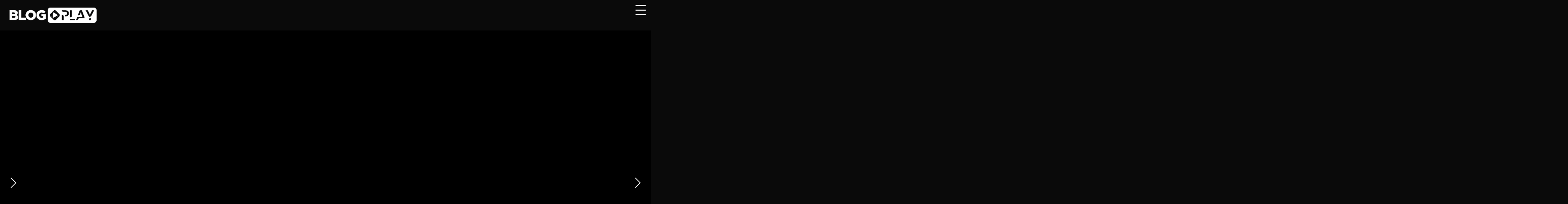

--- FILE ---
content_type: text/html; charset=UTF-8
request_url: https://www.blogplay.it/player.php?id=260
body_size: 4608
content:
<!DOCTYPE html>
<html>
<head>


<!-- Global site tag (gtag.js) - Google Analytics -->
<script async src="https://www.googletagmanager.com/gtag/js?id=UA-146049627-1"></script>
<script>
  window.dataLayer = window.dataLayer || [];
  function gtag(){dataLayer.push(arguments);}
  gtag('js', new Date());
  gtag('config', 'UA-146049627-1');
</script>



  <title>Welcome to BlogPlay Streaming TV</title>
  
  <link href="https://fonts.googleapis.com/css?family=Open+Sans:300,400&display=swap" rel="stylesheet">
  
  <meta name="viewport" content="width=device-width, height=device-height, initial-scale=1.0, minimum-scale=1.0"/>

  <link rel="stylesheet" href="https://maxcdn.bootstrapcdn.com/bootstrap/3.4.1/css/bootstrap.min.css">
  <script src="https://maxcdn.bootstrapcdn.com/bootstrap/3.4.1/js/bootstrap.min.js"></script>
  
  <link rel="stylesheet" href="https://cdnjs.cloudflare.com/ajax/libs/normalize/8.0.1/normalize.min.css"/>
  <link href="https://vjs.zencdn.net/7.1/video-js.min.css" rel="stylesheet">
  <link href="css/purejscarousel.css" rel="stylesheet" type="text/css">
  <link href="css/main.css" rel="stylesheet">
  <link href="css/videojs-personal.css" rel="stylesheet">
  <link href="css/videojs-overlay.css" rel="stylesheet">
  <link rel="stylesheet" href="css/videojs.ima.css" />
  <link rel="stylesheet" href="css/videojs.ads.css" />

  

  <script src="https://vjs.zencdn.net/7.1/video.min.js"></script>
  <script type="text/javascript" src="js/purejscarousel.js"></script>
  <script type="text/javascript" src="js/videojs-brand.min.js"></script>
  <script type="text/javascript" src="js/videojs-bug.js"></script>
  <script type="text/javascript" src="js/videojs-share.js"></script>
  <script type="text/javascript" src="js/videojs.suggestedVideoEndcap.js"></script>
  <script type="text/javascript" src="js/videojs-overlay.js"></script>
  <script type="text/javascript" src="js/videojs-analytics.js"></script>
  <script src="//imasdk.googleapis.com/js/sdkloader/ima3.js"></script>
  <script src="js/videojs-contrib-ads/videojs.ads.js"></script>
  <script src="js/videojs.ima.js"></script>

  <!--Ad Sense -->
  <script data-ad-client="ca-pub-1584649275487834" async src="https://pagead2.googlesyndication.com/pagead/js/adsbygoogle.js"></script>
  <!--fine Ad Sense -->
  
  </head>
<body>






<header>

    <a href="index.php" class="logo"><img src="images/blogplaylogo.png" alt="BlogPlay TV"></a>

        <input type="checkbox" id="menyAvPaa">
        <label id="burger" for="menyAvPaa">
            <div></div>
            <div></div>
            <div></div>
        </label>
      <nav id="meny">
         <div style="color:white; margin:50px">
            <h2>Web TV</h2>
            Video News & Live Stream
         </div>
      </nav>



<header>
<div class="main" style="margin:0 auto; display:block">

<div class="col"><iframe width="800" height="450" src="https://www.youtube.com/embed/rYeBt21GhJc?fs=1&autoplay=1" frameborder="0" allow="accelerometer; autoplay; clipboard-write; encrypted-media; gyroscope; picture-in-picture" allowfullscreen></iframe></div>
  


</div>

<div class="section">

  <div class="slidertitle">  

    <!--<a href="https://www.blogsicilia.it/casaminutella">
      <img src="https://www.blogsicilia.it/wp-content/themes/blogsicilia-2018/img/blogsicilialogotop.png" />
    </a>-->
    Vangelo    <br>
  </div>  


    <div class="swiper-container">
        <div class="swiper-wrapper">

    <div class="swiper-slide slidec"><a href="player.php?id=260">
                <div class="channel" style="background-image: url('https://i3.ytimg.com/vi/rYeBt21GhJc/hqdefault.jpg');
                height: 200px;
                background-color:black;
                background-position: center;
                background-repeat: no-repeat;
                background-size: cover;"></div></a>
                <h2>l Papa ai giovani</h2><h3>Il Papa parla ai giovani di Grandi Sogni</h3>
             
            </div><div class="swiper-slide slidec"><a href="player.php?id=259">
                <div class="channel" style="background-image: url('https://i4.ytimg.com/vi/ggZ7YQnLUm4/hqdefault.jpg');
                height: 200px;
                background-color:black;
                background-position: center;
                background-repeat: no-repeat;
                background-size: cover;"></div></a>
                <h2>Angelus 22 novembre</h2><h3>Papa Francesco Da Piazza San Pietro, recita della Preghiera dell’Angelus</h3>
             
            </div><div class="swiper-slide slidec"><a href="player.php?id=254">
                <div class="channel" style="background-image: url('https://i3.ytimg.com/vi/zDBJHq-Ay7U/hqdefault.jpg');
                height: 200px;
                background-color:black;
                background-position: center;
                background-repeat: no-repeat;
                background-size: cover;"></div></a>
                <h2>Profeti di Dio</h2><h3>Gloriosa Trinità</h3>
             
            </div><div class="swiper-slide slidec"><a href="player.php?id=242">
                <div class="channel" style="background-image: url('https://i1.ytimg.com/vi/xwujFxpLLMk/hqdefault.jpg');
                height: 200px;
                background-color:black;
                background-position: center;
                background-repeat: no-repeat;
                background-size: cover;"></div></a>
                <h2>Combattimento Spirituale</h2><h3>Cosmetica, ornamento, trucco per nascondere la verità</h3>
             
            </div><div class="swiper-slide slidec"><a href="player.php?id=230">
                <div class="channel" style="background-image: url('https://i2.ytimg.com/vi/yFt8vWy-Trc/hqdefault.jpg');
                height: 200px;
                background-color:black;
                background-position: center;
                background-repeat: no-repeat;
                background-size: cover;"></div></a>
                <h2>LOGOS il Vangelo</h2><h3>Domenica - 22 Novembre 2020</h3>
             
            </div><div class="swiper-slide slidec"><a href="player.php?id=140">
                <div class="channel" style="background-image: url('https://i1.ytimg.com/vi/pYYOGeoqT-o/hqdefault.jpg');
                height: 200px;
                background-color:black;
                background-position: center;
                background-repeat: no-repeat;
                background-size: cover;"></div></a>
                <h2>Chi sono per te</h2><h3>Insegnamento di Don Andrea Swiecinski - 02 Novembre 2020</h3>
             
            </div><div class="swiper-slide slidec"><a href="player.php?id=139">
                <div class="channel" style="background-image: url('https://i1.ytimg.com/vi/PWr3CSIvIxY/hqdefault.jpg');
                height: 200px;
                background-color:black;
                background-position: center;
                background-repeat: no-repeat;
                background-size: cover;"></div></a>
                <h2>Chi sono per te</h2><h3>Catechesi di Don Andrea Swiecisnki - 09 Novembre 2020</h3>
             
            </div><div class="swiper-slide slidec"><a href="player.php?id=138">
                <div class="channel" style="background-image: url('https://i4.ytimg.com/vi/CVq1OkPIb0g/hqdefault.jpg');
                height: 200px;
                background-color:black;
                background-position: center;
                background-repeat: no-repeat;
                background-size: cover;"></div></a>
                <h2>15 Novembre 2020</h2><h3>LOGOS il Vangelo della Domenica</h3>
             
            </div><div class="swiper-slide slidec"><a href="player.php?id=95">
                <div class="channel" style="background-image: url('https://i1.ytimg.com/vi/T9VWMi5QvlE/hqdefault.jpg');
                height: 200px;
                background-color:black;
                background-position: center;
                background-repeat: no-repeat;
                background-size: cover;"></div></a>
                <h2>8 Novembre 2020</h2><h3>LOGOS Vangelo della Domenica</h3>
             
            </div><div class="swiper-slide slidec"><a href="player.php?id=119">
                <div class="channel" style="background-image: url('https://i3.ytimg.com/vi/b0IMchgAKD0/hqdefault.jpg');
                height: 200px;
                background-color:black;
                background-position: center;
                background-repeat: no-repeat;
                background-size: cover;"></div></a>
                <h2>1 Novembre 2020</h2><h3>LOGOS il Vangelo della Domenica</h3>
             
            </div><div class="swiper-slide slidec"><a href="player.php?id=118">
                <div class="channel" style="background-image: url('https://i4.ytimg.com/vi/gbpcP6k7RL8/hqdefault.jpg');
                height: 200px;
                background-color:black;
                background-position: center;
                background-repeat: no-repeat;
                background-size: cover;"></div></a>
                <h2>25 Ottobre 2020</h2><h3>LOGOS il Vangelo della Domenica</h3>
             
            </div>      
      
    </div>

        <!-- If we need pagination -->
        <!-- <div class="swiper-pagination"></div> -->

        <!-- If we need navigation buttons -->
        <div class="swiper-button-prev"></div>
        <div class="swiper-button-next"></div>

        <!-- If we need scrollbar -->
        <!-- <div class="swiper-scrollbar"></div> -->
    </div>

</div>

<div class="footer">
    <div class="social">

<div class="social-ico"> 
 <a href="https://www.facebook.com/pg/blogplay/" target="_blank">
   <svg version="1.1" id="Livello_1" xmlns="http://www.w3.org/2000/svg" xmlns:xlink="http://www.w3.org/1999/xlink" x="0px" y="0px" viewBox="0 0 41.6 41.6" style="enable-background:new 0 0 41.6 41.6;" xml:space="preserve">
     <style type="text/css">.st0{fill:none;stroke:#81898d;stroke-width:1.2323;stroke-linecap:round;stroke-miterlimit:10}.st1{fill:#81898d}</style>
     <g>
	   <circle class="st0" cx="20.8" cy="20.8" r="20.2"></circle>
	 <g>
		<path class="st1" d="M25.7,21.4H22v9.9h-3.7v-9.9h-2.6v-3.6h2.6c0,0,0-1.5,0-3c0-2.4,1.5-4.6,5.1-4.6c1.4,0,2.5,0.1,2.5,0.1
			l-0.1,3.3c0,0-1.1,0-2.3,0c-1.3,0-1.5,0.6-1.5,1.6v2.6h3.8L25.7,21.4z"></path>
	 </g>
     </g>
   </svg> 
  </a>
</div>
 
<div class="social-ico">     
<a href="https://www.instagram.com/blogplay.it" target="_blank">
<img src="images/instagram.png" style="width:40px">
</a>
</div>


</div>

<div>
    BlogPlay - &copy; DGT Network 
<br><small>Policy - Cookie - Info</small>
</div>    


<script>

var options, myvideo;

options = {
  controls:true,
  autoplay: true,
  preload: true,
  fluid: true,
  muted: false
};

var player = videojs('myvideo', options);



// Video Logo 

  player.brand({
  	image: "images/blogplayerlogo.png",
    title: "Blogplay",
    destination: "http://www.blogplay.it",
    destinationTarget: "_top"
  });

// Video Logo in video content

  player.bug({
    height: 50,
    imgSrc: "images/blogplayerlogo.png",
    link: "http://www.blogplay.it",
    opacity: 0.5,
    padding: '20px',
    position: 'tl',
    width: 50
  });

// Video Share 
  var embedcode='<iframe src=\'http:\\\\www.blogplay.it\\embed.php?video=\' width=\'545\' height=\'315\' allowfullscreen frameborder=0 scrolling=\'no\'></iframe>'

  var shareOptions = {
  socials: ['fb', 'tw', 'reddit', 'messenger', 'linkedin', 'telegram', 'whatsapp' ],
 
  url: window.location.href,
  title: 'Blogplay Share',
  description: 'Blogplay Share',
  image: 'https://dummyimage.com/1200x630',
 
  // required for Facebook and Messenger
  fbAppId: '12345',
  // optional for Facebook
  redirectUri: window.location.href + '#close',
 
  // optional for VK
  isVkParse: true,
  
  // optinal embed code
  embedCode : embedcode
}
   
player.share(shareOptions);

// Video end content



  player.analytics({
  events: [
    {
      name: 'play',
      label: 'video play',
      action: 'play',
    },
    {
      name: 'pause',
      label: 'video pause',
      action: 'pause',
    },
    {
      name: 'ended',
      label: 'video ended',
      action: 'ended',
    },
    {
      name: 'fullscreenchange',
      label: {
        open: 'video fullscreen open',
        exit: 'video fullscreen exit'
      },
      action: 'fullscreen change',
    },
    {
      name: 'volumechange',
      label: 'volume changed',
      action: 'volume changed',
    },
    {
      name: 'resize',
      label: 'resize',
      action: 'resize',
    },
    {
      name: 'error',
      label: 'error',
      action: 'error',
    },
    {
      name: 'resize',
      label: 'resize',
      action: 'resize',
    },
    {
      name: 'resolutionchange',
      action: 'resolution change',
    },
    {
      name: 'timeupdate',
      action: 'time updated',
    }
  ]
});

  /*player.overlay({
        content: 'Una produzione Blogplay.it',
        debug: true,
        overlays: [{
          content: 'In esecuzione',
          start: 'play',
          end: 'pause'
        }, {
          start: 0,
          end: 15,
          align: 'bottom-left'
        }, {
          start: 15,
          end: 30,
          align: 'bottom'
        }, {
          start: 30,
          end: 45,
          align: 'bottom-right'
        }, {
          start: 20,
          end: 'In Pausa'
        }]
      });*/


  player.on('play', function() {
    
 const video = document.querySelector('video');    
  var pipEnabled = false;
  var pipStatusMsg;
  if (!('pictureInPictureEnabled' in document)) {
      pipStatusMsg = 'Picture-in-Picture Non Disponibile.';
      console.log(pipStatusMsg);
    } else if (!document.pictureInPictureEnabled) {
      pipStatusMsg = 'Picture-in-Picture API disabilitato.';
      console.log(pipStatusMsg);
    } else {
      pipEnabled = true;
      //alert('ok');
      //   video.requestPictureInPicture()
      // .then(() => { /**/ })
      // .catch(() => { /**/ });
   }
    });


/* Scroll detection Asincronuos New method */
 var observer = new IntersectionObserver(function(entries) {
    const video = document.querySelector('video');

    if(entries[0].isIntersecting === true)
      {
        console.log('Visible in screen');
      }
    if(entries[0].isIntersecting === false)
     {  
        console.log('Invisible in screen');
        video.requestPictureInPicture();
        
    }
        
}, { threshold: [0] });

observer.observe(document.querySelector(".main"));
  
/* End Scroll */

</script>

<script src="js/ads.js"></script>


</div>
  
  
<script>



player.suggestedVideoEndcap({
    header: 'selezionati per te …',
    suggestions: [
      {
        title: 'Tania Cagnotto',
        url: 'player.php?id=29',
        image: 'img/cagnotto.jpg', // could be an animated GIF
        alt: 'Tania', // optional photo description, defaults to the title
        target: '_self' // can be any anchor target type
      },
      {
        title: 'Yuri Chechi',
        url: 'player.php?id=18',
        image: 'img/chechi.jpg',
        alt: 'Yuri Chechi', // optional photo description, defaults to the title
        target: '_self' // defaults to self if no target value is present
      }
    ]
  });


// Video Share 

var shareOptions = {
  socials: ['fb', 'tw', 'reddit', 'gp', 'messenger', 'linkedin', 'telegram', 'whatsapp', 'viber', 'vk', 'ok', 'mail'],
 
  url: window.location.href,
  title: 'Blogplay Share',
  description: 'Blogplay Share',
  image: 'https://dummyimage.com/1200x630',
 
  // required for Facebook and Messenger
  fbAppId: '12345',
  // optional for Facebook
  redirectUri: window.location.href + '#close',
 
  // optional for VK
  isVkParse: true,
  
  // optional embed code
  embedCode : '<iframe src=\''+ window.location.href + '\' width=\'545\' height=\'315\' allowfullscreen frameborder=0 scrolling=\'no\'></iframe>'
}
   
player.share(shareOptions);



  player.on('play', function() {
    
  const video = document.querySelector('video');    
  var pipEnabled = false;
  var pipStatusMsg;
  if (!('pictureInPictureEnabled' in document)) {
      pipStatusMsg = 'Picture-in-Picture Non Disponibile.';
      console.log(pipStatusMsg);
    } else if (!document.pictureInPictureEnabled) {
      pipStatusMsg = 'Picture-in-Picture API disabilitato.';
      alertconsole.log(pipStatusMsg);
    } else {
      pipEnabled = true;
      //alert('ok');
   //   video.requestPictureInPicture()
   // .then(() => { /**/ })
   // .catch(() => { /**/ });
   }
    });


/* Scroll detection Asincronuos New method */
 var observer = new IntersectionObserver(function(entries) {
    const video = document.querySelector('video');

    if(entries[0].isIntersecting === true)
      {
        console.log('Visible in screen');
        //if (document.pictureInPictureEnabled) 
        //document.exitPictureInPicture();
      }
    if(entries[0].isIntersecting === false)
     {  
        console.log('Invisible in screen');
        if (document.pictureInPictureEnabled) 
        video.requestPictureInPicture();
        
    }
        
}, { threshold: [0] });

observer.observe(document.querySelector(".main"));
  
/* End Scroll */




  </script>


<link rel="stylesheet" href="https://unpkg.com/swiper/swiper-bundle.min.css">
<script src="https://unpkg.com/swiper/swiper-bundle.min.js"></script>

<script>
    var mySwiper = new Swiper('.swiper-container', {
        loop: true,
        slidesPerView: 1.2,
        spaceBetween: 0,
        navigation: {
            nextEl: '.swiper-button-next',
            prevEl: '.swiper-button-prev',
        },
        breakpoints: {
            640: {
                slidesPerView: 2,
                spaceBetween: 20,
            },
            840: {
                slidesPerView: 3,
                spaceBetween: 40,
            },
            1024: {
                slidesPerView: 4,
                spaceBetween: 50,
            },
            1400: {
                slidesPerView: 5,
                spaceBetween: 50,
            }

        }
    })
</script>

<style> .swiper-button-next, .swiper-container-rtl .swiper-button-prev, .swiper-button-prev, .swiper-container-rtl .swiper-button-next { color: #fff!important; text-shadow: 0px 1px 8px black; } .channel { width: 90%; } @media (min-width: 48em) { .channel { width: 280px!important; } .swiper-slide { min-width: 18%; width: 100%; max-width: 18.75rem; } } </style>

</body>
</html>


--- FILE ---
content_type: text/html; charset=utf-8
request_url: https://www.google.com/recaptcha/api2/aframe
body_size: 266
content:
<!DOCTYPE HTML><html><head><meta http-equiv="content-type" content="text/html; charset=UTF-8"></head><body><script nonce="kgtZ-ugAB-gBJb9FsaiR2A">/** Anti-fraud and anti-abuse applications only. See google.com/recaptcha */ try{var clients={'sodar':'https://pagead2.googlesyndication.com/pagead/sodar?'};window.addEventListener("message",function(a){try{if(a.source===window.parent){var b=JSON.parse(a.data);var c=clients[b['id']];if(c){var d=document.createElement('img');d.src=c+b['params']+'&rc='+(localStorage.getItem("rc::a")?sessionStorage.getItem("rc::b"):"");window.document.body.appendChild(d);sessionStorage.setItem("rc::e",parseInt(sessionStorage.getItem("rc::e")||0)+1);localStorage.setItem("rc::h",'1768737151835');}}}catch(b){}});window.parent.postMessage("_grecaptcha_ready", "*");}catch(b){}</script></body></html>

--- FILE ---
content_type: text/css
request_url: https://www.blogplay.it/css/purejscarousel.css
body_size: 837
content:
.pure-js-carousel {
  overflow: hidden;
}

.pure-js-carousel-list:before,
.pure-js-carousel-list:after {
  content: "";
  display: table;
}

.pure-js-carousel-list:after {
  clear: both;
}

.pure-js-carousel-slide {
  float: left;
}

.carousel {
  margin: 0px 50px 0px auto;
  overflow: hidden;
  position: relative;
  width: 100%;
}

@media (min-width: 480px) {
  .carousel {
    width: 100%;
  }
}

@media (min-width: 768px) {
  .carousel {
    width: 100%;
    padding-bottom: 40px;
  }
}

.carousel:before,
.carousel:after {
  content: "";
  display: table;
}

.carousel:after {
  clear: both;
}

.slide {
  background-color: transparent;;
  color: #fff;
  float: left;
  font-size: 20px;
  line-height: 3;
  text-align: center;
  width: 140px;
  padding-top:20px;
}

.slidec {
  background-color: transparent;
  color: #fff;
  float: left;
  font-size: 20px;
  line-height: 0;
  text-align: center;
  width: 300px;
  padding-top:20px;

}

.slidec > h2 {
  position: relative;
  font-size: .8em;
  font-weight: bold;
  bottom: 40px;
  margin: 0 auto;
  background-color: #1323297d;
  padding: 7px;
}


.slidec > h3 {
  position: relative;
  font-size: 0.6em;
  font-weight: bold;
  bottom: 40px;
  margin: 0 auto;
  padding: 13px;
  line-height: 18px;
}
}

.purejscarousel-btn {
  background: transparent;
  border: 0;
  box-shadow: none;
  cursor: pointer;
  top: 55%;
  height: 20px;
  width: 20px;
  margin-top: -35px;
  position: absolute;
  padding:5px;
}

.purejscarousel-btn-next {
  border-bottom: 2px solid #ededed;
  border-right: 2px solid #ededed;
  right: 7px;
  -moz-transform: rotate(315deg);
  -webkit-transform: rotate(315deg);
  transform: rotate(315deg);
}

.purejscarousel-btn-prev {
  border-bottom: 2px solid #ededed;
  border-left: 2px solid #ededed;
  left: 7px;
  -moz-transform: rotate(45deg);
  -webkit-transform: rotate(45deg);
  transform: rotate(45deg);

}

.purejscarousel-dots-container{
  background: transparent;
  border: 1;
  box-shadow: none;

  text-align: center;
  
}

.purejscarousel-dots {
  /*float: left;*/

  text-align: center;
  width: 100%;

}

.purejscarousel-dot {
  display: inline-block;
  margin: 10px;
  height: 10px;
  width: 10px;
  border-radius: 50%;
  padding: 3px;
  border: 1px solid #ededed;
}

.purejscarousel-dot.active{
  background: #d7528d;
  
}


.purejscarousel-dot-btn {
  background: green;
  border-radius: 50%;
  height: 10px;
  width: 10px;
}

/*.active .purejscarousel-dot  {
  background: blue;
}*/



.testata {
  border-style: none;
  border-radius: 75%;
  width: 120px;
}

.channel {
  /*border-style: none;*/
  border: 1px solid #373737;
  border-radius: 5%;
  width: 280px;
}

.controls{
  padding:2em;
  text-align:center;
  background:#d7528d;
  border-radius:.25em;
  color:#eee;
  padding:.2em .5em
}
.controls:hover,.controls:focus{
  background:#f0f
}
.vedi{
  visibility: hidden;
}

--- FILE ---
content_type: text/css
request_url: https://www.blogplay.it/css/main.css
body_size: 1287
content:


/* Css Main */
.main {
  /*margin: 40px;*/
  background: #000;
  text-align: center; 
  color: #aaa;
  font-family: 'Open Sans', sans-serif;
  margin-bottom: 50px;
 /* background: radial-gradient(#333, hsl(200,30%,6%) );*/
}

img{
  border: none;
}

.channel{
  border:none !important;
}


iframe { display:block; width:100%; height:100vh; border:0 }


.banner_slide{
  position: relative;
  top: 45%;
  background-color: #1d1d1d75;
  display: block;
  width: fit-content;
  padding: 30px;

  color: white;
  text-align: left;
}

.banner  .titolo{
  font-size: 2.2em;
  width: fit-content;
  color: white;
}

.banner .sottotitolo{
  font-size: 1.25em;
  color: white;
  margin-top: 5px;
  margin-bottom: 20px;
}

.banner_slide a{
font-size: 1.3em;
color: white !important;
}



.medium{
  height:300px !important;
}

.small{
  height: 210px !important;
}

@media only screen and (max-width: 768px) {
iframe{

  max-height: 250px;
}
}

@media (min-width: 800px){
   .main {margin:0 auto; display:block; background-color: black ; 
          margin-bottom: 50px;}
}

  
a, a:hover, a:visited { color: #76DAFF; }

/* {box-sizing: border-box;}*/

body { 
  margin: 0;
  font-family: 'Open Sans', sans-serif;
  background: #0a0a0a;
}

header {
    height: 4rem;
    background-color: #0a0a0a;
}

header a.logo {
font-size: 25px;
font-weight: bold;
}

header > a > img {
    width: 180px;
    margin: 15px;
}


.footer {
  overflow: hidden;
  background-color: rgb(10 10 10);
  padding: 20px 10px 30px 10px;
  color:#ededed;
  text-align: center;
}


.slidertitle {
  margin: 30px 20px 0px 20px;
  color: #eee;
  font-size: 1.7em;
  text-rendering: optimizeLegibility;
  font-weight: 400;
  text-align: left;
  border-bottom: 1px solid #252525;
  padding-bottom: 6px;
}

.slidec > h4 {
  position: absolute;
  top: 15px;
  left: 10px;
  font-size: .7em;
  font-weight: 400;
  margin: 0 auto;
  padding: 3px;
  background-color: red;
  border-radius: 3px;
  }


.section {
  margin-bottom: 40px;
}

button, input, optgroup, select, textarea {
  font-family: inherit;
  font-size: 100%;
  line-height: 1.15;
  margin: 10px;
  border-color: #01141b;
 
}


/* Burger menu ********************************************/


.burger-wrapper {
cursor: pointer;
}

.burger-wrapper {
  cursor: pointer;
}
#meny {
    background: #000;
    width: 20rem;
    height: 100vh;
    position: fixed;
    right: 0;
    transition-timing-function: cubic-bezier(10,2,3,1);
    transform: translateX(50rem);
    top: 0;
    z-index: 1000;
    transition: 0.5s;
}
#menyAvPaa {
    display: none;
}

#menyAvPaa:checked ~ #meny {
    transform: translateX(0rem);
}

#burger {
    position: absolute;
    cursor: pointer;
    width: 2rem;
    height: 2rem;
    right: 1rem;
    top: 1rem;
    display: flex;
    justify-content: space-between;
    flex-direction: column;
}

#burger > div {
    height: 2px;
    background-color: #fff;
    transition: 0.5s;
    z-index: 1999;
}

#menyAvPaa:checked ~ #burger > div {
  background-color: #fff;
}

#menyAvPaa:checked ~ #burger > div:nth-child(1) {
    transform: translateY(15px) rotate(45deg);
}
#menyAvPaa:checked ~ #burger > div:nth-child(2) {
    opacity: 0;
}
#menyAvPaa:checked ~ #burger > div:nth-child(3) {
    transform: translateY(-15px) rotate(-45deg);
}

/* Social *******************************/

.social {
  text-align: center;
  display: block;
  width: 100%;
}

.social-ico {
  height: 40px;
  width: 40px;
  display: block;
  float: left;
  margin-left: 10px;
}

--- FILE ---
content_type: text/css
request_url: https://www.blogplay.it/css/videojs-personal.css
body_size: 1731
content:
/* Personalizzazione Video JS */
.video-js .vjs-control-bar { 
    display: -webkit-box;
    display: -webkit-flex;
    display: -ms-flexbox;
    display: flex;
  }
  
  .video-js .vjs-big-play-button {
    font-size: 2em !important;
    line-height: 1.8em !important;
    height: 2em !important;
    width: 2em !important;
    top: 50% !important;
    left: 50% !important;
    margin: -42px 0 0 -21px;
    border-radius: 50% !important;
   }
  
  .vjs-poster {
    background-size: cover;
  }
  
  /* Video js Logo on control bar */
  .video-js.vjs-brand {
    display:block
  }
  
  .vjs-brand-container {
  height: auto;
  margin-top: 2px;
  }
  /* Video js Logo on panel video */
  
  .video-js .vjs-bug {
    display:inline-block;
    position:absolute
  }
  
    .video-js .vjs-bug.no-link{pointer-events:none}
    .video-js .vjs-bug.vjs-bug-tl{top:0;left:0}
    .video-js .vjs-bug.vjs-bug-tr{top:0;right:0}
    .video-js .vjs-bug.vjs-bug-bl{bottom:0;left:0}
    .video-js .vjs-bug.vjs-bug-br{bottom:0;right:0}
  
  
  /* Video js Share */
  .video-js.vjs-videojs-share_open .vjs-modal-dialog .vjs-modal-dialog-content {display:flex;align-items:center;padding:0;background-image:linear-gradient(to bottom, rgba(0,0,0,0.77), rgba(0,0,0,0.75))}
  .video-js.vjs-videojs-share_open .vjs-modal-dialog .vjs-close-button {position:absolute;right:0;top:5px;width:30px;height:30px;color:#fff;cursor:pointer;opacity:0.9;transition:opacity 0.25s ease-out}
  .video-js.vjs-videojs-share_open .vjs-modal-dialog .vjs-close-button:before{content:'×';font-size:20px;line-height:15px}
  .video-js.vjs-videojs-share_open .vjs-modal-dialog .vjs-close-button:hover{opacity:1}
  .video-js .vjs-share{display:flex;flex-direction:column;justify-content:space-around;align-items:center;width:100%;height:90%;max-height:400px}
  .video-js .vjs-share__top,.video-js .vjs-share__middle,.video-js .vjs-share__bottom{display:flex}
  .video-js .vjs-share__top,.video-js .vjs-share__middle{flex-direction:column;justify-content:space-between}
  .video-js .vjs-share__middle{padding:0 25px}
  .video-js .vjs-share__title{align-self:center;font-size:22px;color:#fff}
  .video-js .vjs-share__subtitle{width:100%;margin:0 auto 12px;font-size:16px;color:#fff;opacity:0.7}
  .video-js .vjs-share__short-link-wrapper{position:relative;display:block;width:100%;height:40px;margin:0 auto;margin-bottom:15px;border:0;color:rgba(255,255,255,0.65);background-color:#363636;outline:none;overflow:hidden;flex-shrink:0}
  .video-js .vjs-share__short-link{display:block;width:100%;height:50%;padding:0 40px 0 15px;border:0;color:rgba(255,255,255,0.65);background-color:#363636;outline:none}
  .video-js .vjs-share__btn{position:absolute;right:0;bottom:0;height:40px;width:40px;display:flex;align-items:center;padding:0 11px;border:0;color:#fff;background-color:#2e2e2e;background-size:18px 19px;background-position:center;background-repeat:no-repeat;cursor:pointer;outline:none;transition:width 0.3s ease-out, padding 0.3s ease-out}
  .video-js .vjs-share__btn svg{flex-shrink:0}
  .video-js .vjs-share__btn span{position:relative;padding-left:10px;opacity:0;transition:opacity 0.3s ease-out}
  .video-js .vjs-share__btn:hover{justify-content:center;width:100%;padding:0 40px;background-image:none}
  .video-js .vjs-share__btn:hover span{opacity:1}
  .video-js .vjs-share__socials{display:flex;flex-wrap:wrap;justify-content:center;align-content:flex-start;transition:width 0.3s ease-out, height 0.3s ease-out}
  .video-js .vjs-share__social{display:flex;justify-content:center;align-items:center;flex-shrink:0;width:32px;height:32px;margin-right:6px;margin-bottom:6px;cursor:pointer;font-size:8px;transition:transform 0.3s ease-out, filter 0.2s ease-out;border:none;outline:none}
  .video-js .vjs-share__social:hover{filter:brightness(115%)}
  .video-js .vjs-share__social svg{overflow:visible;max-height:24px}
  .video-js .vjs-share__social_vk{background-color:#5d7294}
  .video-js .vjs-share__social_ok{background-color:#ed7c20}
  .video-js .vjs-share__social_mail .video-js .vjs-share__social_email{background-color:#134785}
  .video-js .vjs-share__social_tw{background-color:#76aaeb}
  .video-js .vjs-share__social_reddit{background-color:#ff4500}
  .video-js .vjs-share__social_fbFeed{background-color:#475995}
  .video-js .vjs-share__social_messenger{background-color:#0084ff}
  .video-js .vjs-share__social_gp{background-color:#d53f35}
  .video-js .vjs-share__social_linkedin{background-color:#0077b5}
  .video-js .vjs-share__social_viber{background-color:#766db5}
  .video-js .vjs-share__social_telegram{background-color:#4bb0e2}
  .video-js .vjs-share__social_whatsapp{background-color:#78c870}
  .video-js .vjs-share__bottom{justify-content:center}
  @media (max-height: 220px){.video-js .vjs-share .hidden-xs{display:none}}
  @media (max-height: 450px){.video-js .vjs-share .hidden-sm{display:none} }
  @media (min-height: 400px){.video-js .vjs-share__title{margin-bottom:15px}}
  @media (min-width: 320px){.video-js.vjs-videojs-share_open .vjs-modal-dialog .vjs-close-button{right:5px;top:10px}}
  @media (min-width: 660px){.video-js.vjs-videojs-share_open .vjs-modal-dialog .vjs-close-button{right:20px;top:20px}.video-js .vjs-share__social{width:40px;height:40px}}
  
 
  /* Video js Share  end */
  
  /* Video Js End slide content */
  .vjs-suggested-video-endcap {
    background: rgba(0, 0, 0, .7);
    display: none;
    height: 95%;
    left: 0;
    overflow: hidden;
    padding: 20px;
    position: absolute;
    right: 0;
    top: 0;
    width: 100%;
  }
  .vjs-suggested-video-endcap.is-active {
    display: block;
  }
  .vjs-suggested-video-endcap-container {
    -webkit-align-content: center;
    align-content: center;
    -webkit-align-items: baseline;
    align-items: baseline;
    display: -webkit-flex;
    display: -ms-flex;
    display: flex;
    -webkit-flex-direction: row;
    -ms-flex-direction: row;
    flex-direction: row;
    -webkit-flex-wrap: wrap;
    -ms-flex-wrap: wrap;
    flex-wrap: wrap;
    -webkit-justify-content: center;
    justify-content: center;
  }
  .vjs-suggested-video-endcap-header {
    font: 700 16px/1 Arial, sans-serif;
    margin: 0 auto 20px;
    text-align: center;
  }
  .vjs-suggested-video-endcap-link {
    font: 400 18px/1 Arial, sans-serif;
    margin-bottom: 20px;
    margin-right: 20px;
    position: relative;
    width: 23%;
  }
  .vjs-suggested-video-endcap-link:nth-of-type(4n),
  .vjs-suggested-video-endcap-link:last-of-type {
    margin-right: 0;
  }
  .vjs-suggested-video-endcap-img {
    height: auto;
    margin-bottom: 5px;
    width: 100%;
  }
  
  /* ***************************** */

--- FILE ---
content_type: application/javascript
request_url: https://www.blogplay.it/js/videojs-analytics.js
body_size: 2236
content:
/**
 * videojs-analytics
 * @version 1.0.0
 * @copyright 2017 Adam Oliver <mail@adamoliver.net>
 * @license MIT
 */
(function(f){if(typeof exports==="object"&&typeof module!=="undefined"){module.exports=f()}else if(typeof define==="function"&&define.amd){define([],f)}else{var g;if(typeof window!=="undefined"){g=window}else if(typeof global!=="undefined"){g=global}else if(typeof self!=="undefined"){g=self}else{g=this}g.videojsAnalytics = f()}})(function(){var define,module,exports;return (function e(t,n,r){function s(o,u){if(!n[o]){if(!t[o]){var a=typeof require=="function"&&require;if(!u&&a)return a(o,!0);if(i)return i(o,!0);var f=new Error("Cannot find module '"+o+"'");throw f.code="MODULE_NOT_FOUND",f}var l=n[o]={exports:{}};t[o][0].call(l.exports,function(e){var n=t[o][1][e];return s(n?n:e)},l,l.exports,e,t,n,r)}return n[o].exports}var i=typeof require=="function"&&require;for(var o=0;o<r.length;o++)s(r[o]);return s})({1:[function(require,module,exports){
(function (global){
'use strict';

exports.__esModule = true;

var _video = (typeof window !== "undefined" ? window['videojs'] : typeof global !== "undefined" ? global['videojs'] : null);

var _video2 = _interopRequireDefault(_video);

function _interopRequireDefault(obj) { return obj && obj.__esModule ? obj : { default: obj }; }

// Default options for the plugin.
var defaults = {
  events: [],
  assetName: 'Video',
  defaultVideoCategory: 'Video',
  defaultAudioCategory: 'Audio'
};

window.ga = window.ga || function () {
  return void 0;
};

/**
 * A video.js plugin.
 *
 * In the plugin function, the value of `this` is a video.js `Player`
 * instance. You cannot rely on the player being in a "ready" state here,
 * depending on how the plugin is invoked. This may or may not be important
 * to you; if not, remove the wait for "ready"!
 *
 * @function analytics
 * @param    {Object} [options={}]
 *           An object of options left to the plugin author to define.
 */
var analytics = function analytics(options) {
  var _this = this;

  options = _video2.default.mergeOptions(defaults, options);

  this.ready(function () {

    var progress = {
      quarter: false,
      half: false,
      threeQuarters: false
    };

    function track(player, action, label) {
      var category = options.defaultVideoCategory;

      if (player.isAudio()) {
        category = options.defaultAudioCategory;
      }

      if (!label) {
        label = '';
      }
      window.ga('send', 'event', category, action, label);
    }

    function play(player, event) {
      track(player, event.action, event.label);
      track(player, 'Asset name', options.assetName);
    }

    function pause(player, event) {
      track(player, event.action, event.label);
    }

    function ended(player, event) {
      track(player, event.action, event.label);
    }

    function fullscreenchange(player, event) {
      var label = player.isFullscreen() ? event.label.open : event.label.exit;

      track(player, event.action, label);
    }

    function resolutionchange(player, event) {
      var resolution = {
        label: ''
      };

      // It's possible that resolutionchange is used as an event where
      // the video object doesn't have currentResolution
      // so we need to check for it's existance first.
      if (player.currentResolution) {
        resolution = player.currentResolution();
      }
      var label = resolution.label ? resolution.label : 'Default';

      track(player, event.action, label);
    }

    function timeupdate(player, event) {
      var elapsed = Math.round(player.currentTime());
      var duration = Math.round(player.duration());
      var percent = Math.round(elapsed / duration * 100);

      if (!progress.quarter && percent > 25) {
        track(player, event.action, 'Complete 25%');
        progress.quarter = true;
      }

      if (!progress.half && percent > 50) {
        track(player, event.action, 'Complete 50%');
        progress.half = true;
      }

      if (!progress.threeQuarters && percent > 75) {
        track(player, event.action, 'Complete 75%');
        progress.threeQuarters = true;
      }
    }

    function handleEvent(player, event) {
      track(player, event.action, event.label);
    }

    function getEvent(eventName) {
      return options.events.filter(function (event) {
        return event.name === eventName;
      })[0];
    }

    // Set up the custom event tracking that won't use handleEvents

    var eventNames = options.events.map(function (event) {
      return event.name || event;
    });

    if (eventNames.indexOf('play') > -1) {
      var playEvent = getEvent('play');

      _this.one('play', function () {
        play(this, playEvent);
      });
      options.events = options.events.filter(function (event) {
        return event.name !== 'play';
      });
    }

    if (eventNames.indexOf('pause') > -1) {
      var pauseEvent = getEvent('pause');

      _this.one('pause', function () {
        pause(this, pauseEvent);
      });
      options.events = options.events.filter(function (event) {
        return event.name !== 'pause';
      });
    }

    if (eventNames.indexOf('ended') > -1) {
      var endedEvent = getEvent('ended');

      _this.one('ended', function () {
        ended(this, endedEvent);
      });
      options.events = options.events.filter(function (event) {
        return event.name !== 'ended';
      });
    }

    if (eventNames.indexOf('resolutionchange') > -1) {
      var resolutionchangeEvent = getEvent('resolutionchange');

      _this.on('resolutionchange', function () {
        resolutionchange(this, resolutionchangeEvent);
      });
      options.events = options.events.filter(function (event) {
        return event.name !== 'resolutionchange';
      });
    }

    if (eventNames.indexOf('fullscreenchange') > -1) {
      var fullscreenEvent = getEvent('fullscreenchange');

      _this.on('fullscreenchange', function () {
        fullscreenchange(this, fullscreenEvent);
      });
      options.events = options.events.filter(function (event) {
        return event.name !== 'fullscreenchange';
      });
    }

    if (eventNames.indexOf('timeupdate') > -1) {
      var timeupdateEvent = getEvent('timeupdate');

      _this.on('timeupdate', function () {
        timeupdate(this, timeupdateEvent);
      });
      options.events = options.events.filter(function (event) {
        return event.name !== 'timeupdate';
      });
    }

    // For any other event that doesn't require special processing
    // we will use the handleEvent event handler

    var _loop = function _loop() {
      if (_isArray) {
        if (_i >= _iterator.length) return 'break';
        _ref = _iterator[_i++];
      } else {
        _i = _iterator.next();
        if (_i.done) return 'break';
        _ref = _i.value;
      }

      var event = _ref;

      _this.on(event.name, function () {
        handleEvent(this, event);
      });
    };

    for (var _iterator = options.events, _isArray = Array.isArray(_iterator), _i = 0, _iterator = _isArray ? _iterator : _iterator[Symbol.iterator]();;) {
      var _ref;

      var _ret = _loop();

      if (_ret === 'break') break;
    }
  });
};

// Register the plugin with video.js.
_video2.default.plugin('analytics', analytics);

// Include the version number.
analytics.VERSION = '1.0.0';

exports.default = analytics;
}).call(this,typeof global !== "undefined" ? global : typeof self !== "undefined" ? self : typeof window !== "undefined" ? window : {})
},{}]},{},[1])(1)
});

--- FILE ---
content_type: application/javascript
request_url: https://www.blogplay.it/js/purejscarousel.js
body_size: 2995
content:
/*
 * PureJSCarousel
 * Author: Vadym Shymko
 * Author URI: https://vadymshymko.github.io
 */

(function() {
  'use strict';

  window.PureJSCarousel = function(settings) {
    this.carousel          = document.querySelector(settings.carousel);
    this.slides            = this.carousel.querySelectorAll(settings.slide);
    this.btnNext           = this.carousel.querySelector(settings.btnNext) || null;;
    this.btnPrev           = this.carousel.querySelector(settings.btnPrev) || null;;
    this.buttonNext        = settings.buttonNext || '';
    this.buttonPrev        = settings.buttonPrev || '';
    this.activeIndex       = settings.activeIndex || 0;
    this.oneByOne          = settings.oneByOne || false;
    this.speed             = settings.speed || 400;
    this.delay             = settings.delay || 0;
    this.effect            = settings.effect || 'linear';
    this.infinite          = settings.infinite || false;
    this.autoplay          = settings.autoplay || false;
    this.autoplayDelay     = settings.autoplayDelay || 400;
    this.autoplayDirection = settings.autoplayDirection || 'next';

    this.autoplayTimer     = null;
    this.minPos            = null;
    this.slidesToShow      = null;
    this.maxIndex          = null;
    this.isEnabled         = null;

    this.build();
  };

  PureJSCarousel.prototype.build = function() {
    var _                    = this,
        dotsLength,
        i,
        windowResizeTimeout,
        windowWidth          = window.innerWidth,
        windowHeight         = window.innerHeight;

    _.minPos       = (_.carousel.offsetWidth - (_.slides.length * _.slides[0].offsetWidth));
    _.slidesToShow = Math.round(_.carousel.offsetWidth / _.slides[0].offsetWidth);
    _.maxIndex     = 0;
    _.isEnabled    = 1;

    _.carousel.className += ' purejscarousel';

    //create slides container
    _.slidesContainer = document.createElement('div');
    _.carousel.insertBefore(_.slidesContainer, _.slides[0]);
    _.slidesContainer.className += ' purejscarousel-slides-container';
    if (_.infinite === true) {
      _.slidesContainer.style.marginLeft = - (_.slides[0].offsetWidth * _.slides.length) + 'px';
      _.slidesContainer.style.width = (_.slides[0].offsetWidth * _.slides.length * 3) + 'px';
    } else {
      _.slidesContainer.style.marginLeft = '0px';
      _.slidesContainer.style.width = (_.slides[0].offsetWidth * _.slides.length) + 'px';
    }

    if ('ontouchstart' in window || navigator.maxTouchPoints) {
      _.slidesContainer.addEventListener('touchstart', function (event) {
        this.setAttribute('data-start-touch-x', event.targetTouches[0].pageX);
        this.setAttribute('data-start-margin', parseInt(this.style.marginLeft));
      });
      _.slidesContainer.addEventListener('touchmove', function (event) {
        this.setAttribute('data-active-touch-x', event.targetTouches[0].pageX);
        this.style.marginLeft = parseInt(this.getAttribute('data-start-margin')) + (parseInt(this.getAttribute('data-active-touch-x')) - parseInt(this.getAttribute('data-start-touch-x'))) + 'px';
      });
      _.slidesContainer.addEventListener('touchend', function () {
        var direction  = parseInt(this.getAttribute('data-active-touch-x')) - parseInt(this.getAttribute('data-start-touch-x')) > 0 ? 'prev' : 'next',
            blockWidth = _.oneByOne === true ? _.slidesContainer[0].offsetWidth : _.carousel.offsetWidth;
        if (Math.abs(parseInt(this.getAttribute('data-active-touch-x')) - parseInt(this.getAttribute('data-start-touch-x'))) >= blockWidth / 2) {
          if (_.infinite === true) {
            direction === 'next' ? _.goToNextSlide() : _.goToPrevSlide();
          } else {
            if ((direction === 'next' && _.activeIndex < _.maxIndex) || (direction === 'prev' && _.activeIndex >  0)) {
              direction === 'next' ? _.goToNextSlide() : _.goToPrevSlide();
            } else {
              if (_.slidesContainer.style.transition !== 'undefined') {
                _.slidesContainer.style.transition = 'margin-left ' + _.speed + 'ms' + ' ' + _.effect + ' ' + _.delay + 'ms';
              }
              _.slidesContainer.style.marginLeft = parseInt(this.getAttribute('data-start-margin')) + 'px';
              if (_.slidesContainer.style.transition === 'undefined') {
                if (_.slidesContainer.style.transition !== 'undefined') {
                  _.slidesContainer.style.transition = null;
                }
              } else {
                setTimeout(function() {
                  if (_.slidesContainer.style.transition !== 'undefined') {
                    _.slidesContainer.style.transition = null;
                  }
                }, _.speed + _.delay);
              }
            }
          }
        } else {
          if (_.slidesContainer.style.transition !== 'undefined') {
            _.slidesContainer.style.transition = 'margin-left ' + _.speed + 'ms' + ' ' + _.effect + ' ' + _.delay + 'ms';
          }
          _.slidesContainer.style.marginLeft = parseInt(this.getAttribute('data-start-margin')) + 'px';
          if (_.slidesContainer.style.transition === 'undefined') {
            if (_.slidesContainer.style.transition !== 'undefined') {
              _.slidesContainer.style.transition = null;
            }
          } else {
            setTimeout(function() {
              if (_.slidesContainer.style.transition !== 'undefined') {
                _.slidesContainer.style.transition = null;
              }
            }, _.speed + _.delay);
          }
        }
      });
    }

    //create slides dots
    _.dotsContainer = document.createElement('div');
    _.carousel.insertBefore(_.dotsContainer, _.slides[0]);
    _.dotsContainer.className += ' purejscarousel-dots-container';
    _.dots = [];
    if (_.oneByOne === true) {
      if (_.infinite === true) {
        dotsLength = _.slides.length;
      } else {
        dotsLength = ((_.slidesContainer.offsetWidth - _.carousel.offsetWidth) / _.slides[0].offsetWidth) + 1;
      }
    } else {
      if (_.infinite === true) {
        dotsLength = Math.ceil(_.slidesContainer.offsetWidth / _.carousel.offsetWidth / 3);
      } else {
        dotsLength = Math.ceil(_.slidesContainer.offsetWidth / _.carousel.offsetWidth);
      }
    }
    for (i = 0; i < dotsLength; i++) {
      var dot = document.createElement('button');
      dot.className = 'purejscarousel-dot' + (i === 0 ? ' active' : '');
      dot.setAttribute('data-index', i);
      dot.setAttribute('type', 'button');
      addDotEventListener(dot, _);
      _.dots.push(dot);
      _.dotsContainer.appendChild(dot);
    }

    _.maxIndex = dotsLength - 1;

    //create carousel btn-prev
    if (!_.btnPrev) {
      _.btnPrev = document.createElement('button');
      _.btnPrev.setAttribute('class', _.buttonPrev);
      _.btnPrev.setAttribute('type', 'button');
      _.btnPrev.setAttribute('data-is-native', 0);
      _.carousel.insertBefore(_.btnPrev, _.slides[0]);
    } else {
      _.btnPrev.setAttribute('data-is-native', 1);
    }
    _.btnPrev.className += ' purejscarousel-btn purejscarousel-btn-prev';
    if (window.addEventListener) {
      _.btnPrev.addEventListener('click', function() {
        _.goToPrevSlide();
      });
    } else if (window.attachEvent) {
      _.btnPrev.attachEvent('onclick', function() {
        _.goToPrevSlide();
      });
    } else {
      _.btnPrev.onclick = function() {
        _.goToPrevSlide();
      };
    }

    if (_.activeIndex === 0) {
      _.btnPrev.disabled = true;
    }
    //create carousel btn-next
    if (!_.btnNext) {
      _.btnNext = document.createElement('button');
      _.btnNext.setAttribute('class',  _.buttonNext);
      _.btnNext.setAttribute('type', 'button');
      _.btnNext.setAttribute('data-is-native', 0);
      _.carousel.insertBefore(_.btnNext, _.slides[0]);
    } else {
      _.btnNext.setAttribute('data-is-native', 1);
    }
    _.btnNext.className += ' purejscarousel-btn purejscarousel-btn-next';
    if (window.addEventListener) {
      _.btnNext.addEventListener('click', function() {
        _.goToNextSlide();
      });
    } else if (window.attachEvent) {
      _.btnNext.attachEvent('onclick', function() {
        _.goToNextSlide();
      });
    } else {
      _.btnNext.onclick = function() {
        _.goToNextSlide();
      };
    }
    if (_.activeIndex === _.maxIndex) {
      _.btnNext.disabled = true;
    }

    //build slides
    for (i = 0; i < _.slides.length; i++) {
      _.slides[i].className += ' purejscarousel-slide';
      _.slidesContainer.appendChild(_.slides[i]);
    }
    if (_.infinite === true) {
      for (i = 0; i < _.slides.length; i++) {
        var slideClone = _.slides[i].cloneNode(true);
        slideClone.className += ' purejscarousel-slide-clone';
        _.slidesContainer.appendChild(slideClone);
      }
      for (i = 0; i < _.slides.length; i++) {
        var slideClone = _.slides[i].cloneNode(true);
        slideClone.className += ' purejscarousel-slide-clone';
        _.slidesContainer.insertBefore(slideClone, _.slidesContainer.querySelectorAll('.purejscarousel-slide')[i]);
      }
    }

    if (window.addEventListener) {
      window.addEventListener('resize', windowResize);
    } else if (window.attachEvent) {
      window.attachEvent('onresize', windowResize);
    } else {
      window.onresize = windowResize;
    }

    _.autoplayTimer = _.autoplay === true ? (_.autoplayDirection === 'next' ? setTimeout(function(){_.goToNextSlide()}, _.autoplayDelay) : setTimeout(function(){_.goToPrevSlide()}, _.autoplayDelay)) : null;

    function addDotEventListener(d, c) {
      if (window.addEventListener) {
        d.addEventListener('click', function() {
          c.goToSlide(parseInt(this.getAttribute('data-index')));
        });
      } else if (window.attachEvent) {
        d.attachEvent('onclick', function() {
          c.goToSlide(parseInt(this.getAttribute('data-index')));
        });
      } else {
        d.onclick = function() {
          c.goToSlide(parseInt(this.getAttribute('data-index')));
        };
      }
    }

    function windowResize() {
      if (window.innerWidth !== windowWidth || window.innerHeight !== windowHeight) {
        clearTimeout(windowResizeTimeout);
        windowResizeTimeout = setTimeout(function() {
          _.destroy();
          _.build();
        }, 400);
      }
    }
  };

  PureJSCarousel.prototype.enableControl = function () {
    var i;
    this.btnNext.disabled = false;
    this.btnPrev.disabled = false;
    for (i = 0; i < this.dots.length; i++) {
      this.dots[i].disabled = false;
    }
    this.dots[this.activeIndex].disabled = true;
    if (this.infinite === false) {
      if (this.activeIndex === this.maxIndex) {
        this.btnNext.disabled = true;
      }
      if (this.activeIndex === 0) {
        this.btnPrev.disabled = true;
      }
    }
    if ('ontouchstart' in window || navigator.maxTouchPoints) {
      this.slidesContainer.disabled = false;
    }
  };

  PureJSCarousel.prototype.disableControl = function() {
    var i;
    this.btnNext.disabled = true;
    this.btnPrev.disabled = true;
    for (i = 0; i < this.dots.length; i++) {
      this.dots[i].disabled = true;
    }
    if ('ontouchstart' in window || navigator.maxTouchPoints) {
      this.slidesContainer.disabled = true;
    }
  };

  PureJSCarousel.prototype.goToNextSlide = function() {
    var newActiveIndex;
    if (this.btnNext.disabled === false) {
      if (this.infinite === true) {
        newActiveIndex = this.activeIndex + 1 > this.maxIndex ? 0 : this.activeIndex + 1;
      } else {
        newActiveIndex = this.activeIndex + 1;
      }
      this.goToSlide(newActiveIndex, 'next', 'dirBtn');
    }
  };

  PureJSCarousel.prototype.goToPrevSlide = function() {
    var newActiveIndex;
    if (this.btnPrev.disabled === false) {
      if (this.infinite === true) {
        newActiveIndex = this.activeIndex - 1 < 0 ? this.maxIndex : this.activeIndex - 1;
      } else {
        newActiveIndex = this.activeIndex - 1;
      }
      this.goToSlide(newActiveIndex, 'prev', 'dirBtn');
    }
  };

  PureJSCarousel.prototype.goToSlide = function(n, dir, trigger) {
    var _                    = this,
        direction            = dir ? dir : n > this.activeIndex ? 'next' : 'prev',
        slidesContainerWidth = this.slidesContainer.offsetWidth / (this.infinite === true ? 3 : 1),
        blockWidth           = this.oneByOne === true ? this.slides[0].offsetWidth : this.carousel.offsetWidth,
        currentPos           = this.infinite === true ? - slidesContainerWidth : Math.max(-blockWidth * this.activeIndex, this.minPos),
        scrollWidth          = trigger === 'dirBtn' ? blockWidth : Math.abs(blockWidth * (this.activeIndex - n)),
        slidesCount,
        newPos;

    if (this.oneByOne === false && ((direction === 'next' && n === this.maxIndex) || (direction === 'prev' && this.activeIndex === this.maxIndex))) {
      scrollWidth = scrollWidth + slidesContainerWidth - ((this.maxIndex + 1) * blockWidth);
    }
    slidesCount = scrollWidth / this.slides[0].offsetWidth;
    if (this.infinite === true) {
      newPos = direction === 'next' ? currentPos - scrollWidth : currentPos + scrollWidth;
    } else {
      newPos = direction === 'next' ? Math.max(this.minPos, currentPos - scrollWidth) : Math.min(0, currentPos + scrollWidth);
    }

    this.disableControl();
    if ('transition' in document.body.style) {
      this.slidesContainer.style.transition = 'margin-left ' + this.speed + 'ms' + ' ' + this.effect + ' ' + this.delay + 'ms';
    }
    this.slidesContainer.style.marginLeft = newPos + 'px';
    if ('transition' in document.body.style) {
      this.slidesContainer.addEventListener('transitionend', scrollEnd);
    } else {
      scrollEnd();
    }

    function scrollEnd() {
      var i;
      if ('transition' in document.body.style) {
        _.slidesContainer.style.transition = null;
        _.slidesContainer.removeEventListener('transitionend', scrollEnd);
      }

      _.dots[_.activeIndex].className = _.dots[_.activeIndex].className.replace(' active', '');
      _.activeIndex = n;
      _.dots[_.activeIndex].className += ' active';

      if (_.infinite === true) {
        for (i = 0; i < slidesCount; i++) {
          if (direction === 'next') {
            _.slidesContainer.appendChild(_.slidesContainer.children[0]);
          } else {
            _.slidesContainer.insertBefore(_.slidesContainer.lastElementChild, _.slidesContainer.children[0]);
          }
        }
        _.slidesContainer.style.marginLeft = - _.slidesContainer.offsetWidth / 3 + 'px';
      }
      _.enableControl();
      _.autoplayTimer = _.autoplay === true ? (_.autoplayDirection === 'next' ? setTimeout(function(){_.goToNextSlide()}, _.autoplayDelay) : setTimeout(function(){_.goToPrevSlide()}, _.autoplayDelay)) : null;
    }
  };

  PureJSCarousel.prototype.destroy = function () {
    var slideClones,
        i;

    if (this.isEnabled === 1) {
      this.isEnabled = 0;

      this.carousel.className = this.carousel.className.replace(' purejscarousel', '');
      this.carousel.removeChild(this.dotsContainer);

      if (this.btnNext.getAttribute('data-is-native').toString() === '1') {
        this.btnNext.className = this.btnNext.className.replace(' purejscarousel-btn purejscarousel-btn-next', '');
      } else {
        this.carousel.removeChild(this.btnNext);
        this.btnNext = null;
      }
      if (this.btnPrev.getAttribute('data-is-native').toString() === '1') {
        this.btnPrev.className = this.btnPrev.className.replace(' purejscarousel-btn purejscarousel-btn-prev', '');
      } else {
        this.carousel.removeChild(this.btnPrev);
        this.btnPrev = null;
      }

      if (this.infinite === true) {
        slideClones = this.carousel.querySelectorAll('.purejscarousel-slide-clone');
        for (i = 0; i < slideClones.length; i++) {
          slideClones[i].parentNode.removeChild(slideClones[i]);
        }
      }
      for (i = 0; i < this.slides.length; i++) {
        this.slides[i].className = this.slides[i].className.replace(' pure-js-carousel-slide', '');
        this.carousel.insertBefore(this.slides[i], this.slidesContainer);
      }
      this.carousel.removeChild(this.slidesContainer);

      this.minPos       = null;
      this.slidesToShow = null;
      this.maxIndex     = null;
      this.isEnabled    = null;
      if (this.autoplay === true) {
        clearTimeout(this.autoplayTimer);
        this.autoplayTimer = null;
      }
    }
  };
})();


--- FILE ---
content_type: application/javascript
request_url: https://www.blogplay.it/js/videojs-bug.js
body_size: 2420
content:
/**
 * videojs-bug
 * @version 1.0.0-rc.3
 * @copyright 2017 johndanek <john.danek@teamcoco.com>
 * @license MIT
 */
(function(f){if(typeof exports==="object"&&typeof module!=="undefined"){module.exports=f()}else if(typeof define==="function"&&define.amd){define([],f)}else{var g;if(typeof window!=="undefined"){g=window}else if(typeof global!=="undefined"){g=global}else if(typeof self!=="undefined"){g=self}else{g=this}g.videojsBug = f()}})(function(){var define,module,exports;return (function e(t,n,r){function s(o,u){if(!n[o]){if(!t[o]){var a=typeof require=="function"&&require;if(!u&&a)return a(o,!0);if(i)return i(o,!0);var f=new Error("Cannot find module '"+o+"'");throw f.code="MODULE_NOT_FOUND",f}var l=n[o]={exports:{}};t[o][0].call(l.exports,function(e){var n=t[o][1][e];return s(n?n:e)},l,l.exports,e,t,n,r)}return n[o].exports}var i=typeof require=="function"&&require;for(var o=0;o<r.length;o++)s(r[o]);return s})({1:[function(require,module,exports){
'use strict';

Object.defineProperty(exports, "__esModule", {
  value: true
});

var _createClass = function () { function defineProperties(target, props) { for (var i = 0; i < props.length; i++) { var descriptor = props[i]; descriptor.enumerable = descriptor.enumerable || false; descriptor.configurable = true; if ("value" in descriptor) descriptor.writable = true; Object.defineProperty(target, descriptor.key, descriptor); } } return function (Constructor, protoProps, staticProps) { if (protoProps) defineProperties(Constructor.prototype, protoProps); if (staticProps) defineProperties(Constructor, staticProps); return Constructor; }; }();

function _classCallCheck(instance, Constructor) { if (!(instance instanceof Constructor)) { throw new TypeError("Cannot call a class as a function"); } }

function _possibleConstructorReturn(self, call) { if (!self) { throw new ReferenceError("this hasn't been initialised - super() hasn't been called"); } return call && (typeof call === "object" || typeof call === "function") ? call : self; }

function _inherits(subClass, superClass) { if (typeof superClass !== "function" && superClass !== null) { throw new TypeError("Super expression must either be null or a function, not " + typeof superClass); } subClass.prototype = Object.create(superClass && superClass.prototype, { constructor: { value: subClass, enumerable: false, writable: true, configurable: true } }); if (superClass) Object.setPrototypeOf ? Object.setPrototypeOf(subClass, superClass) : subClass.__proto__ = superClass; }

// Check for videojs before doing anything else:
function VideojsUndefinedException(message) {
  this.message = message;
}

var videojs = window.videojs;

if (!videojs) {
  throw new VideojsUndefinedException('video-bug: "videojs" is undefined!');
}
var VjsClickableComponent = videojs.getComponent('ClickableComponent');

/**
 * Bug UI Component class
 */

var BugComponent = function (_VjsClickableComponen) {
  _inherits(BugComponent, _VjsClickableComponen);

  function BugComponent(player, options) {
    _classCallCheck(this, BugComponent);

    return _possibleConstructorReturn(this, (BugComponent.__proto__ || Object.getPrototypeOf(BugComponent)).call(this, player, options));
  }

  // The `createEl` function of a component creates its DOM element.


  _createClass(BugComponent, [{
    key: 'createEl',
    value: function createEl() {
      var options = this.options();
      // We'll add our bug content to this element:
      var bugElement = videojs.createEl('span', {
        className: 'vjs-bug vjs-bug-' + options.position
      });
      // Create the image:
      var imgElement = videojs.createEl('img', {}, {
        src: options.imgSrc
      });

      // Possibly make it a link
      if (options.link) {
        var linkElement = videojs.createEl('a', {}, {
          href: options.link,
          target: '_blank'
        });

        linkElement.appendChild(imgElement);
        bugElement.appendChild(linkElement);
      } else {
        bugElement.className += ' no-link';
        bugElement.appendChild(imgElement);
      }

      // Styling
      bugElement.style.opacity = options.opacity;
      bugElement.style.padding = options.padding;
      if (options.width) {
        bugElement.width = options.width;
      }
      if (options.height) {
        bugElement.height = options.height;
      }
      return bugElement;
    }
  }]);

  return BugComponent;
}(VjsClickableComponent);

// Default options for the plugin.


var defaults = {
  height: false,
  imgSrc: '',
  link: null,
  opacity: 0.7,
  padding: '0px',
  position: 'br',
  width: false
};
// Cross-compatibility for Video.js 5 and 6.
var registerPlugin = videojs.registerPlugin || videojs.plugin;

var validateOptions = function validateOptions(options) {
  switch (options.position) {
    case 'tl':
    case 'tr':
    case 'bl':
    case 'br':
      break;
    default:
      options.position = 'br';
  }

  if (options.opacity > 1) {
    options.opacity = 1;
  }
  if (options.opacity < 0) {
    options.opacity = 0;
  }
};

/**
 * Function to invoke when the player is ready.
 *
 * This is a great place for your plugin to initialize itself. When this
 * function is called, the player will have its DOM and child components
 * in place.
 *
 * @function onPlayerReady
 * @param    {Player} player
 * @param    {Object} [options={}]
 */
var onPlayerReady = function onPlayerReady(player, options) {
  validateOptions(options);
  videojs.registerComponent('BugComponent', BugComponent);
  // Insert bug as first item after <video>:
  player.addChild('BugComponent', options, 1);
};

/**
 * A video.js plugin.
 *
 * In the plugin function, the value of `this` is a video.js `Player`
 * instance. You cannot rely on the player being in a "ready" state here,
 * depending on how the plugin is invoked. This may or may not be important
 * to you; if not, remove the wait for "ready"!
 *
 * @function bug
 * @param    {Object} [options={}]
 *           An object of options left to the plugin author to define.
 */
var bug = function bug(options) {
  var _this2 = this;

  this.ready(function () {
    onPlayerReady(_this2, videojs.mergeOptions(defaults, options));
  });
};

// Register the plugin with video.js.
registerPlugin('bug', bug);

// Include the version number.
bug.VERSION = '1.0.0-rc.3';

exports.default = bug;
},{}]},{},[1])(1)
});

--- FILE ---
content_type: application/javascript
request_url: https://www.blogplay.it/js/videojs-share.js
body_size: 15314
content:
/**
 * videojs-share
 * @version 3.2.1
 * @copyright 2019 Mikhail Khazov <mkhazov.work@gmail.com>
 * @license MIT
 */
(function (global, factory) {
	typeof exports === 'object' && typeof module !== 'undefined' ? module.exports = factory(require('video.js')) :
	typeof define === 'function' && define.amd ? define(['video.js'], factory) :
	(global.videojsShare = factory(global.videojs));
}(this, (function (videojs) { 'use strict';

videojs = videojs && videojs.hasOwnProperty('default') ? videojs['default'] : videojs;

var version = "3.2.1";

var url = getUrl();

function getUrl() {
  if (typeof window === 'undefined') {
    return '';
  }
  return window.location.href;
}

function getRedirectUri() {
  return url + '#close_window';
}

function getEmbedCode() {
  return '<iframe src=\'' + url + '\' width=\'560\' height=\'315\' frameborder=\'0\' allowfullscreen></iframe>';
}

function getSocials() {
  return ['fbFeed', 'tw', 'reddit', 'gp', 'messenger', 'linkedin', 'vk', 'ok', 'mail', 'email', 'telegram', 'whatsapp', 'viber'];
}

var defaults = {
  mobileVerification: true,
  title: 'Video',
  url: url,
  socials: getSocials(),
  embedCode: getEmbedCode(),
  redirectUri: getRedirectUri()
};

var classCallCheck = function (instance, Constructor) {
  if (!(instance instanceof Constructor)) {
    throw new TypeError("Cannot call a class as a function");
  }
};

var createClass = function () {
  function defineProperties(target, props) {
    for (var i = 0; i < props.length; i++) {
      var descriptor = props[i];
      descriptor.enumerable = descriptor.enumerable || false;
      descriptor.configurable = true;
      if ("value" in descriptor) descriptor.writable = true;
      Object.defineProperty(target, descriptor.key, descriptor);
    }
  }

  return function (Constructor, protoProps, staticProps) {
    if (protoProps) defineProperties(Constructor.prototype, protoProps);
    if (staticProps) defineProperties(Constructor, staticProps);
    return Constructor;
  };
}();


var inherits = function (subClass, superClass) {
  if (typeof superClass !== "function" && superClass !== null) {
    throw new TypeError("Super expression must either be null or a function, not " + typeof superClass);
  }

  subClass.prototype = Object.create(superClass && superClass.prototype, {
    constructor: {
      value: subClass,
      enumerable: false,
      writable: true,
      configurable: true
    }
  });
  if (superClass) Object.setPrototypeOf ? Object.setPrototypeOf(subClass, superClass) : subClass.__proto__ = superClass;
};


var possibleConstructorReturn = function (self, call) {
  if (!self) {
    throw new ReferenceError("this hasn't been initialised - super() hasn't been called");
  }

  return call && (typeof call === "object" || typeof call === "function") ? call : self;
};

var Button = videojs.getComponent('Button');

/**
 * Share button.
 */

var ShareButton = function (_Button) {
  inherits(ShareButton, _Button);

  function ShareButton(player, options) {
    classCallCheck(this, ShareButton);

    var _this = possibleConstructorReturn(this, _Button.call(this, player, options));

    _this.addClass('vjs-menu-button');
    _this.addClass('vjs-share-control');
    _this.addClass('vjs-icon-share');
    _this.controlText(player.localize('Share'));
    return _this;
  }

  ShareButton.prototype.handleClick = function handleClick() {
    this.player().getChild('ShareOverlay').open();
  };

  return ShareButton;
}(Button);

var commonjsGlobal = typeof window !== 'undefined' ? window : typeof global !== 'undefined' ? global : typeof self !== 'undefined' ? self : {};



function unwrapExports (x) {
	return x && x.__esModule ? x['default'] : x;
}

function createCommonjsModule(fn, module) {
	return module = { exports: {} }, fn(module, module.exports), module.exports;
}

function select(element) {
    var selectedText;

    if (element.nodeName === 'SELECT') {
        element.focus();

        selectedText = element.value;
    }
    else if (element.nodeName === 'INPUT' || element.nodeName === 'TEXTAREA') {
        var isReadOnly = element.hasAttribute('readonly');

        if (!isReadOnly) {
            element.setAttribute('readonly', '');
        }

        element.select();
        element.setSelectionRange(0, element.value.length);

        if (!isReadOnly) {
            element.removeAttribute('readonly');
        }

        selectedText = element.value;
    }
    else {
        if (element.hasAttribute('contenteditable')) {
            element.focus();
        }

        var selection = window.getSelection();
        var range = document.createRange();

        range.selectNodeContents(element);
        selection.removeAllRanges();
        selection.addRange(range);

        selectedText = selection.toString();
    }

    return selectedText;
}

var select_1 = select;

var clipboardAction = createCommonjsModule(function (module, exports) {
(function (global, factory) {
    if (typeof undefined === "function" && undefined.amd) {
        undefined(['module', 'select'], factory);
    } else {
        factory(module, select_1);
    }
})(commonjsGlobal, function (module, _select) {
    'use strict';

    var _select2 = _interopRequireDefault(_select);

    function _interopRequireDefault(obj) {
        return obj && obj.__esModule ? obj : {
            default: obj
        };
    }

    var _typeof = typeof Symbol === "function" && typeof Symbol.iterator === "symbol" ? function (obj) {
        return typeof obj;
    } : function (obj) {
        return obj && typeof Symbol === "function" && obj.constructor === Symbol && obj !== Symbol.prototype ? "symbol" : typeof obj;
    };

    function _classCallCheck(instance, Constructor) {
        if (!(instance instanceof Constructor)) {
            throw new TypeError("Cannot call a class as a function");
        }
    }

    var _createClass = function () {
        function defineProperties(target, props) {
            for (var i = 0; i < props.length; i++) {
                var descriptor = props[i];
                descriptor.enumerable = descriptor.enumerable || false;
                descriptor.configurable = true;
                if ("value" in descriptor) descriptor.writable = true;
                Object.defineProperty(target, descriptor.key, descriptor);
            }
        }

        return function (Constructor, protoProps, staticProps) {
            if (protoProps) defineProperties(Constructor.prototype, protoProps);
            if (staticProps) defineProperties(Constructor, staticProps);
            return Constructor;
        };
    }();

    var ClipboardAction = function () {
        /**
         * @param {Object} options
         */
        function ClipboardAction(options) {
            _classCallCheck(this, ClipboardAction);

            this.resolveOptions(options);
            this.initSelection();
        }

        /**
         * Defines base properties passed from constructor.
         * @param {Object} options
         */


        _createClass(ClipboardAction, [{
            key: 'resolveOptions',
            value: function resolveOptions() {
                var options = arguments.length > 0 && arguments[0] !== undefined ? arguments[0] : {};

                this.action = options.action;
                this.container = options.container;
                this.emitter = options.emitter;
                this.target = options.target;
                this.text = options.text;
                this.trigger = options.trigger;

                this.selectedText = '';
            }
        }, {
            key: 'initSelection',
            value: function initSelection() {
                if (this.text) {
                    this.selectFake();
                } else if (this.target) {
                    this.selectTarget();
                }
            }
        }, {
            key: 'selectFake',
            value: function selectFake() {
                var _this = this;

                var isRTL = document.documentElement.getAttribute('dir') == 'rtl';

                this.removeFake();

                this.fakeHandlerCallback = function () {
                    return _this.removeFake();
                };
                this.fakeHandler = this.container.addEventListener('click', this.fakeHandlerCallback) || true;

                this.fakeElem = document.createElement('textarea');
                // Prevent zooming on iOS
                this.fakeElem.style.fontSize = '12pt';
                // Reset box model
                this.fakeElem.style.border = '0';
                this.fakeElem.style.padding = '0';
                this.fakeElem.style.margin = '0';
                // Move element out of screen horizontally
                this.fakeElem.style.position = 'absolute';
                this.fakeElem.style[isRTL ? 'right' : 'left'] = '-9999px';
                // Move element to the same position vertically
                var yPosition = window.pageYOffset || document.documentElement.scrollTop;
                this.fakeElem.style.top = yPosition + 'px';

                this.fakeElem.setAttribute('readonly', '');
                this.fakeElem.value = this.text;

                this.container.appendChild(this.fakeElem);

                this.selectedText = (0, _select2.default)(this.fakeElem);
                this.copyText();
            }
        }, {
            key: 'removeFake',
            value: function removeFake() {
                if (this.fakeHandler) {
                    this.container.removeEventListener('click', this.fakeHandlerCallback);
                    this.fakeHandler = null;
                    this.fakeHandlerCallback = null;
                }

                if (this.fakeElem) {
                    this.container.removeChild(this.fakeElem);
                    this.fakeElem = null;
                }
            }
        }, {
            key: 'selectTarget',
            value: function selectTarget() {
                this.selectedText = (0, _select2.default)(this.target);
                this.copyText();
            }
        }, {
            key: 'copyText',
            value: function copyText() {
                var succeeded = void 0;

                try {
                    succeeded = document.execCommand(this.action);
                } catch (err) {
                    succeeded = false;
                }

                this.handleResult(succeeded);
            }
        }, {
            key: 'handleResult',
            value: function handleResult(succeeded) {
                this.emitter.emit(succeeded ? 'success' : 'error', {
                    action: this.action,
                    text: this.selectedText,
                    trigger: this.trigger,
                    clearSelection: this.clearSelection.bind(this)
                });
            }
        }, {
            key: 'clearSelection',
            value: function clearSelection() {
                if (this.trigger) {
                    this.trigger.focus();
                }

                window.getSelection().removeAllRanges();
            }
        }, {
            key: 'destroy',
            value: function destroy() {
                this.removeFake();
            }
        }, {
            key: 'action',
            set: function set() {
                var action = arguments.length > 0 && arguments[0] !== undefined ? arguments[0] : 'copy';

                this._action = action;

                if (this._action !== 'copy' && this._action !== 'cut') {
                    throw new Error('Invalid "action" value, use either "copy" or "cut"');
                }
            },
            get: function get() {
                return this._action;
            }
        }, {
            key: 'target',
            set: function set(target) {
                if (target !== undefined) {
                    if (target && (typeof target === 'undefined' ? 'undefined' : _typeof(target)) === 'object' && target.nodeType === 1) {
                        if (this.action === 'copy' && target.hasAttribute('disabled')) {
                            throw new Error('Invalid "target" attribute. Please use "readonly" instead of "disabled" attribute');
                        }

                        if (this.action === 'cut' && (target.hasAttribute('readonly') || target.hasAttribute('disabled'))) {
                            throw new Error('Invalid "target" attribute. You can\'t cut text from elements with "readonly" or "disabled" attributes');
                        }

                        this._target = target;
                    } else {
                        throw new Error('Invalid "target" value, use a valid Element');
                    }
                }
            },
            get: function get() {
                return this._target;
            }
        }]);

        return ClipboardAction;
    }();

    module.exports = ClipboardAction;
});
});

function E () {
  // Keep this empty so it's easier to inherit from
  // (via https://github.com/lipsmack from https://github.com/scottcorgan/tiny-emitter/issues/3)
}

E.prototype = {
  on: function (name, callback, ctx) {
    var e = this.e || (this.e = {});

    (e[name] || (e[name] = [])).push({
      fn: callback,
      ctx: ctx
    });

    return this;
  },

  once: function (name, callback, ctx) {
    var self = this;
    function listener () {
      self.off(name, listener);
      callback.apply(ctx, arguments);
    }

    listener._ = callback;
    return this.on(name, listener, ctx);
  },

  emit: function (name) {
    var data = [].slice.call(arguments, 1);
    var evtArr = ((this.e || (this.e = {}))[name] || []).slice();
    var i = 0;
    var len = evtArr.length;

    for (i; i < len; i++) {
      evtArr[i].fn.apply(evtArr[i].ctx, data);
    }

    return this;
  },

  off: function (name, callback) {
    var e = this.e || (this.e = {});
    var evts = e[name];
    var liveEvents = [];

    if (evts && callback) {
      for (var i = 0, len = evts.length; i < len; i++) {
        if (evts[i].fn !== callback && evts[i].fn._ !== callback)
          liveEvents.push(evts[i]);
      }
    }

    // Remove event from queue to prevent memory leak
    // Suggested by https://github.com/lazd
    // Ref: https://github.com/scottcorgan/tiny-emitter/commit/c6ebfaa9bc973b33d110a84a307742b7cf94c953#commitcomment-5024910

    (liveEvents.length)
      ? e[name] = liveEvents
      : delete e[name];

    return this;
  }
};

var index = E;

var is = createCommonjsModule(function (module, exports) {
/**
 * Check if argument is a HTML element.
 *
 * @param {Object} value
 * @return {Boolean}
 */
exports.node = function(value) {
    return value !== undefined
        && value instanceof HTMLElement
        && value.nodeType === 1;
};

/**
 * Check if argument is a list of HTML elements.
 *
 * @param {Object} value
 * @return {Boolean}
 */
exports.nodeList = function(value) {
    var type = Object.prototype.toString.call(value);

    return value !== undefined
        && (type === '[object NodeList]' || type === '[object HTMLCollection]')
        && ('length' in value)
        && (value.length === 0 || exports.node(value[0]));
};

/**
 * Check if argument is a string.
 *
 * @param {Object} value
 * @return {Boolean}
 */
exports.string = function(value) {
    return typeof value === 'string'
        || value instanceof String;
};

/**
 * Check if argument is a function.
 *
 * @param {Object} value
 * @return {Boolean}
 */
exports.fn = function(value) {
    var type = Object.prototype.toString.call(value);

    return type === '[object Function]';
};
});

var DOCUMENT_NODE_TYPE = 9;

/**
 * A polyfill for Element.matches()
 */
if (typeof Element !== 'undefined' && !Element.prototype.matches) {
    var proto = Element.prototype;

    proto.matches = proto.matchesSelector ||
                    proto.mozMatchesSelector ||
                    proto.msMatchesSelector ||
                    proto.oMatchesSelector ||
                    proto.webkitMatchesSelector;
}

/**
 * Finds the closest parent that matches a selector.
 *
 * @param {Element} element
 * @param {String} selector
 * @return {Function}
 */
function closest (element, selector) {
    while (element && element.nodeType !== DOCUMENT_NODE_TYPE) {
        if (typeof element.matches === 'function' &&
            element.matches(selector)) {
          return element;
        }
        element = element.parentNode;
    }
}

var closest_1 = closest;

/**
 * Delegates event to a selector.
 *
 * @param {Element} element
 * @param {String} selector
 * @param {String} type
 * @param {Function} callback
 * @param {Boolean} useCapture
 * @return {Object}
 */
function _delegate(element, selector, type, callback, useCapture) {
    var listenerFn = listener.apply(this, arguments);

    element.addEventListener(type, listenerFn, useCapture);

    return {
        destroy: function() {
            element.removeEventListener(type, listenerFn, useCapture);
        }
    }
}

/**
 * Delegates event to a selector.
 *
 * @param {Element|String|Array} [elements]
 * @param {String} selector
 * @param {String} type
 * @param {Function} callback
 * @param {Boolean} useCapture
 * @return {Object}
 */
function delegate(elements, selector, type, callback, useCapture) {
    // Handle the regular Element usage
    if (typeof elements.addEventListener === 'function') {
        return _delegate.apply(null, arguments);
    }

    // Handle Element-less usage, it defaults to global delegation
    if (typeof type === 'function') {
        // Use `document` as the first parameter, then apply arguments
        // This is a short way to .unshift `arguments` without running into deoptimizations
        return _delegate.bind(null, document).apply(null, arguments);
    }

    // Handle Selector-based usage
    if (typeof elements === 'string') {
        elements = document.querySelectorAll(elements);
    }

    // Handle Array-like based usage
    return Array.prototype.map.call(elements, function (element) {
        return _delegate(element, selector, type, callback, useCapture);
    });
}

/**
 * Finds closest match and invokes callback.
 *
 * @param {Element} element
 * @param {String} selector
 * @param {String} type
 * @param {Function} callback
 * @return {Function}
 */
function listener(element, selector, type, callback) {
    return function(e) {
        e.delegateTarget = closest_1(e.target, selector);

        if (e.delegateTarget) {
            callback.call(element, e);
        }
    }
}

var delegate_1 = delegate;

/**
 * Validates all params and calls the right
 * listener function based on its target type.
 *
 * @param {String|HTMLElement|HTMLCollection|NodeList} target
 * @param {String} type
 * @param {Function} callback
 * @return {Object}
 */
function listen(target, type, callback) {
    if (!target && !type && !callback) {
        throw new Error('Missing required arguments');
    }

    if (!is.string(type)) {
        throw new TypeError('Second argument must be a String');
    }

    if (!is.fn(callback)) {
        throw new TypeError('Third argument must be a Function');
    }

    if (is.node(target)) {
        return listenNode(target, type, callback);
    }
    else if (is.nodeList(target)) {
        return listenNodeList(target, type, callback);
    }
    else if (is.string(target)) {
        return listenSelector(target, type, callback);
    }
    else {
        throw new TypeError('First argument must be a String, HTMLElement, HTMLCollection, or NodeList');
    }
}

/**
 * Adds an event listener to a HTML element
 * and returns a remove listener function.
 *
 * @param {HTMLElement} node
 * @param {String} type
 * @param {Function} callback
 * @return {Object}
 */
function listenNode(node, type, callback) {
    node.addEventListener(type, callback);

    return {
        destroy: function() {
            node.removeEventListener(type, callback);
        }
    }
}

/**
 * Add an event listener to a list of HTML elements
 * and returns a remove listener function.
 *
 * @param {NodeList|HTMLCollection} nodeList
 * @param {String} type
 * @param {Function} callback
 * @return {Object}
 */
function listenNodeList(nodeList, type, callback) {
    Array.prototype.forEach.call(nodeList, function(node) {
        node.addEventListener(type, callback);
    });

    return {
        destroy: function() {
            Array.prototype.forEach.call(nodeList, function(node) {
                node.removeEventListener(type, callback);
            });
        }
    }
}

/**
 * Add an event listener to a selector
 * and returns a remove listener function.
 *
 * @param {String} selector
 * @param {String} type
 * @param {Function} callback
 * @return {Object}
 */
function listenSelector(selector, type, callback) {
    return delegate_1(document.body, selector, type, callback);
}

var listen_1 = listen;

var clipboard = createCommonjsModule(function (module, exports) {
(function (global, factory) {
    if (typeof undefined === "function" && undefined.amd) {
        undefined(['module', './clipboard-action', 'tiny-emitter', 'good-listener'], factory);
    } else {
        factory(module, clipboardAction, index, listen_1);
    }
})(commonjsGlobal, function (module, _clipboardAction, _tinyEmitter, _goodListener) {
    'use strict';

    var _clipboardAction2 = _interopRequireDefault(_clipboardAction);

    var _tinyEmitter2 = _interopRequireDefault(_tinyEmitter);

    var _goodListener2 = _interopRequireDefault(_goodListener);

    function _interopRequireDefault(obj) {
        return obj && obj.__esModule ? obj : {
            default: obj
        };
    }

    var _typeof = typeof Symbol === "function" && typeof Symbol.iterator === "symbol" ? function (obj) {
        return typeof obj;
    } : function (obj) {
        return obj && typeof Symbol === "function" && obj.constructor === Symbol && obj !== Symbol.prototype ? "symbol" : typeof obj;
    };

    function _classCallCheck(instance, Constructor) {
        if (!(instance instanceof Constructor)) {
            throw new TypeError("Cannot call a class as a function");
        }
    }

    var _createClass = function () {
        function defineProperties(target, props) {
            for (var i = 0; i < props.length; i++) {
                var descriptor = props[i];
                descriptor.enumerable = descriptor.enumerable || false;
                descriptor.configurable = true;
                if ("value" in descriptor) descriptor.writable = true;
                Object.defineProperty(target, descriptor.key, descriptor);
            }
        }

        return function (Constructor, protoProps, staticProps) {
            if (protoProps) defineProperties(Constructor.prototype, protoProps);
            if (staticProps) defineProperties(Constructor, staticProps);
            return Constructor;
        };
    }();

    function _possibleConstructorReturn(self, call) {
        if (!self) {
            throw new ReferenceError("this hasn't been initialised - super() hasn't been called");
        }

        return call && (typeof call === "object" || typeof call === "function") ? call : self;
    }

    function _inherits(subClass, superClass) {
        if (typeof superClass !== "function" && superClass !== null) {
            throw new TypeError("Super expression must either be null or a function, not " + typeof superClass);
        }

        subClass.prototype = Object.create(superClass && superClass.prototype, {
            constructor: {
                value: subClass,
                enumerable: false,
                writable: true,
                configurable: true
            }
        });
        if (superClass) Object.setPrototypeOf ? Object.setPrototypeOf(subClass, superClass) : subClass.__proto__ = superClass;
    }

    var Clipboard = function (_Emitter) {
        _inherits(Clipboard, _Emitter);

        /**
         * @param {String|HTMLElement|HTMLCollection|NodeList} trigger
         * @param {Object} options
         */
        function Clipboard(trigger, options) {
            _classCallCheck(this, Clipboard);

            var _this = _possibleConstructorReturn(this, (Clipboard.__proto__ || Object.getPrototypeOf(Clipboard)).call(this));

            _this.resolveOptions(options);
            _this.listenClick(trigger);
            return _this;
        }

        /**
         * Defines if attributes would be resolved using internal setter functions
         * or custom functions that were passed in the constructor.
         * @param {Object} options
         */


        _createClass(Clipboard, [{
            key: 'resolveOptions',
            value: function resolveOptions() {
                var options = arguments.length > 0 && arguments[0] !== undefined ? arguments[0] : {};

                this.action = typeof options.action === 'function' ? options.action : this.defaultAction;
                this.target = typeof options.target === 'function' ? options.target : this.defaultTarget;
                this.text = typeof options.text === 'function' ? options.text : this.defaultText;
                this.container = _typeof(options.container) === 'object' ? options.container : document.body;
            }
        }, {
            key: 'listenClick',
            value: function listenClick(trigger) {
                var _this2 = this;

                this.listener = (0, _goodListener2.default)(trigger, 'click', function (e) {
                    return _this2.onClick(e);
                });
            }
        }, {
            key: 'onClick',
            value: function onClick(e) {
                var trigger = e.delegateTarget || e.currentTarget;

                if (this.clipboardAction) {
                    this.clipboardAction = null;
                }

                this.clipboardAction = new _clipboardAction2.default({
                    action: this.action(trigger),
                    target: this.target(trigger),
                    text: this.text(trigger),
                    container: this.container,
                    trigger: trigger,
                    emitter: this
                });
            }
        }, {
            key: 'defaultAction',
            value: function defaultAction(trigger) {
                return getAttributeValue('action', trigger);
            }
        }, {
            key: 'defaultTarget',
            value: function defaultTarget(trigger) {
                var selector = getAttributeValue('target', trigger);

                if (selector) {
                    return document.querySelector(selector);
                }
            }
        }, {
            key: 'defaultText',
            value: function defaultText(trigger) {
                return getAttributeValue('text', trigger);
            }
        }, {
            key: 'destroy',
            value: function destroy() {
                this.listener.destroy();

                if (this.clipboardAction) {
                    this.clipboardAction.destroy();
                    this.clipboardAction = null;
                }
            }
        }], [{
            key: 'isSupported',
            value: function isSupported() {
                var action = arguments.length > 0 && arguments[0] !== undefined ? arguments[0] : ['copy', 'cut'];

                var actions = typeof action === 'string' ? [action] : action;
                var support = !!document.queryCommandSupported;

                actions.forEach(function (action) {
                    support = support && !!document.queryCommandSupported(action);
                });

                return support;
            }
        }]);

        return Clipboard;
    }(_tinyEmitter2.default);

    /**
     * Helper function to retrieve attribute value.
     * @param {String} suffix
     * @param {Element} element
     */
    function getAttributeValue(suffix, element) {
        var attribute = 'data-clipboard-' + suffix;

        if (!element.hasAttribute(attribute)) {
            return;
        }

        return element.getAttribute(attribute);
    }

    module.exports = Clipboard;
});
});

var Clipboard = unwrapExports(clipboard);

var WIN_PARAMS = 'scrollbars=0, resizable=1, menubar=0, left=100, top=100, width=550, height=440, toolbar=0, status=0'; // eslint-disable-line import/prefer-default-export

function encodeParams(obj) {
  return Object.keys(obj).filter(function (k) {
    return typeof obj[k] !== 'undefined' && obj[k] !== '';
  }).map(function (k) {
    return encodeURIComponent(k) + '=' + encodeURIComponent(obj[k]);
  }).join('&');
}

function fbFeed() {
  var options = arguments.length > 0 && arguments[0] !== undefined ? arguments[0] : {};
  var fbAppId = options.fbAppId,
      url = options.url,
      redirectUri = options.redirectUri;


  if (!fbAppId) {
    throw new Error('fbAppId is not defined');
  }

  var params = encodeParams({
    app_id: fbAppId,
    display: 'popup',
    redirect_uri: redirectUri,
    link: url
  });

  return window.open('https://www.facebook.com/dialog/feed?' + params, '_blank', WIN_PARAMS);
}

function fbShare() {
  var options = arguments.length > 0 && arguments[0] !== undefined ? arguments[0] : {};
  var fbAppId = options.fbAppId,
      url = options.url,
      hashtag = options.hashtag,
      redirectUri = options.redirectUri;


  if (!fbAppId) {
    throw new Error('fbAppId is not defined');
  }

  var params = encodeParams({
    app_id: fbAppId,
    display: 'popup',
    redirect_uri: redirectUri,
    href: url,
    hashtag: hashtag
  });

  return window.open('https://www.facebook.com/dialog/share?' + params, '_blank', WIN_PARAMS);
}

function fbButton() {
  var options = arguments.length > 0 && arguments[0] !== undefined ? arguments[0] : {};
  var url = options.url;


  if (!url) {
    throw new Error('url is not defined');
  }

  var params = encodeParams({
    kid_directed_site: '0',
    sdk: 'joey',
    u: url,
    display: 'popup',
    ref: 'plugin',
    src: 'share_button'
  });

  return window.open('https://www.facebook.com/sharer/sharer.php?' + params, '_blank', WIN_PARAMS);
}

function gp() {
  var options = arguments.length > 0 && arguments[0] !== undefined ? arguments[0] : {};
  var url = options.url;


  var params = encodeParams({ url: url });

  return window.open('https://plus.google.com/share?' + params, '_blank', WIN_PARAMS);
}

function mail() {
  var options = arguments.length > 0 && arguments[0] !== undefined ? arguments[0] : {};
  var url = options.url,
      title = options.title,
      description = options.description,
      image = options.image;


  var params = encodeParams({
    share_url: url,
    title: title,
    description: description,
    imageurl: image
  });

  return window.open('http://connect.mail.ru/share?' + params, '_blank', WIN_PARAMS);
}

function email() {
  var options = arguments.length > 0 && arguments[0] !== undefined ? arguments[0] : {};
  var url = options.url,
      title = options.title,
      description = options.description;


  var body = (title || '') + '\r\n' + (description || '') + '\r\n' + (url || '');
  var uri = 'mailto:?body=' + encodeURIComponent(body);
  return window.location.assign(uri);
}

function ok() {
  var options = arguments.length > 0 && arguments[0] !== undefined ? arguments[0] : {};
  var url = options.url,
      title = options.title;


  var params = encodeParams({
    'st.cmd': 'addShare',
    'st._surl': url,
    title: title
  });

  return window.open('https://ok.ru/dk?' + params, '_blank', WIN_PARAMS);
}

function telegram() {
  var options = arguments.length > 0 && arguments[0] !== undefined ? arguments[0] : {};
  var url = options.url,
      title = options.title;


  var params = encodeParams({
    url: url,
    text: title
  });

  return window.open('https://t.me/share/url?' + params, '_blank', WIN_PARAMS);
}

function tw() {
  var options = arguments.length > 0 && arguments[0] !== undefined ? arguments[0] : {};
  var title = options.title,
      url = options.url,
      _options$hashtags = options.hashtags,
      hashtags = _options$hashtags === undefined ? [] : _options$hashtags;


  var params = encodeParams({
    text: title,
    url: url,
    hashtags: hashtags.join(',')
  });

  return window.open('https://twitter.com/intent/tweet?' + params, '_blank', WIN_PARAMS);
}

function reddit() {
  var options = arguments.length > 0 && arguments[0] !== undefined ? arguments[0] : {};
  var url = options.url,
      title = options.title;

  var params = encodeParams({ url: url, title: title });

  return window.open('https://www.reddit.com/submit?' + params, '_blank', WIN_PARAMS);
}

function pinterest() {
  var options = arguments.length > 0 && arguments[0] !== undefined ? arguments[0] : {};
  var description = options.description,
      url = options.url,
      media = options.media;


  var params = encodeParams({ url: url, description: description, media: media });

  return window.open('https://pinterest.com/pin/create/button/?' + params, '_blank', WIN_PARAMS);
}

function tumblr() {
  var options = arguments.length > 0 && arguments[0] !== undefined ? arguments[0] : {};
  var url = options.url,
      title = options.title,
      caption = options.caption,
      _options$tags = options.tags,
      tags = _options$tags === undefined ? [] : _options$tags,
      _options$posttype = options.posttype,
      posttype = _options$posttype === undefined ? 'link' : _options$posttype;


  var params = encodeParams({
    canonicalUrl: url,
    title: title,
    caption: caption,
    tags: tags.join(','),
    posttype: posttype
  });

  return window.open('https://www.tumblr.com/widgets/share/tool?' + params, '_blank', WIN_PARAMS);
}

function isMobileSafari() {
  return !!window.navigator.userAgent.match(/Version\/[\d.]+.*Safari/);
}

function mobileShare(link) {
  return isMobileSafari() ? window.open(link) : window.location.assign(link);
}

function viber() {
  var options = arguments.length > 0 && arguments[0] !== undefined ? arguments[0] : {};
  var url = options.url,
      title = options.title;

  if (!url && !title) {
    throw new Error('url and title not specified');
  }

  var params = encodeParams({
    text: [title, url].filter(function (item) {
      return item;
    }).join(' ')
  });

  return mobileShare('viber://forward?' + params);
}

var VK_MAX_LENGTH = 80;

function getUrl$1() {
  var options = arguments.length > 0 && arguments[0] !== undefined ? arguments[0] : {};
  var url = options.url,
      image = options.image,
      isVkParse = options.isVkParse;
  var description = options.description,
      title = options.title;


  if (description && description.length > VK_MAX_LENGTH) {
    description = description.substr(0, VK_MAX_LENGTH) + '...';
  }

  if (title && title.length > VK_MAX_LENGTH) {
    title = title.substr(0, VK_MAX_LENGTH) + '...';
  }

  var params = void 0;
  if (isVkParse) {
    params = encodeParams({ url: url });
  } else {
    params = encodeParams({
      url: url, title: title, description: description, image: image, noparse: true
    });
  }

  return 'https://vk.com/share.php?' + params;
}

function share() {
  var options = arguments.length > 0 && arguments[0] !== undefined ? arguments[0] : {};

  return window.open(getUrl$1(options), '_blank', WIN_PARAMS);
}

function whatsapp() {
  var options = arguments.length > 0 && arguments[0] !== undefined ? arguments[0] : {};
  var phone = options.phone,
      title = options.title,
      url = options.url;


  var params = encodeParams({
    text: [title, url].filter(function (item) {
      return item;
    }).join(' '),
    phone: phone
  });

  return window.open('https://api.whatsapp.com/send?' + params, '_blank', WIN_PARAMS);
}

function linkedin() {
  var options = arguments.length > 0 && arguments[0] !== undefined ? arguments[0] : {};
  var title = options.title,
      url = options.url,
      description = options.description;


  var params = encodeParams({
    title: title,
    summary: description,
    url: url
  });

  return window.open('https://www.linkedin.com/shareArticle?mini=true&' + params, '_blank', WIN_PARAMS);
}

function messenger() {
  var options = arguments.length > 0 && arguments[0] !== undefined ? arguments[0] : {};
  var fbAppId = options.fbAppId,
      url = options.url;


  if (!fbAppId) {
    throw new Error('fbAppId is not defined');
  }

  var params = encodeParams({
    app_id: fbAppId,
    link: url
  });

  return window.location.assign('fb-messenger://share?' + params);
}

function line() {
  var options = arguments.length > 0 && arguments[0] !== undefined ? arguments[0] : {};
  var title = options.title,
      url = options.url;


  if (!url) {
    throw new Error('url is not defined');
  }

  var params = encodeURIComponent('' + url);

  if (title) {
    params = '' + encodeURIComponent(title + ' ') + params;
  }

  return window.open('https://line.me/R/msg/text/?' + params, '_blank', WIN_PARAMS);
}




var sharing = (Object.freeze || Object)({
	fbFeed: fbFeed,
	fbShare: fbShare,
	fbButton: fbButton,
	gp: gp,
	mail: mail,
	email: email,
	ok: ok,
	telegram: telegram,
	tw: tw,
	reddit: reddit,
	pinterest: pinterest,
	tumblr: tumblr,
	viber: viber,
	getVkUrl: getUrl$1,
	vk: share,
	whatsapp: whatsapp,
	linkedin: linkedin,
	messenger: messenger,
	line: line
});

/**
 * @return {boolean}
 */
function isTouchDevice() {
  return 'ontouchstart' in window || navigator.MaxTouchPoints > 0 || navigator.msMaxTouchPoints > 0;
}

/**
 * Checks if the player opened on iOS or Android device.
 *
 * @return {boolean}
 */
function isMobileDevice() {
  return (/Android/.test(window.navigator.userAgent) || /iP(hone|ad|od)/i.test(window.navigator.userAgent)
  );
}

var EXCLUDED_SOCIALS = ['whatsapp', 'viber', 'messenger'];

/**
 * Filters socials list depending on platform.
 *
 * @param  {Array} socials
 *         List of socials to filter.
 * @return {Array}
 *         Filtered list of socials.
 */
function filterSocials() {
  var socials = arguments.length > 0 && arguments[0] !== undefined ? arguments[0] : [];
  var mobileVerification = arguments.length > 1 && arguments[1] !== undefined ? arguments[1] : true;

  return mobileVerification ? isMobileDevice() ? socials : socials.filter(function (social) {
    return !EXCLUDED_SOCIALS.includes(social);
  }) : socials;
}

var fbFeed$1 = "<svg width=\"8\" height=\"16\" viewbox=\"0 0 8 16\" xmlns=\"http://www.w3.org/2000/svg\">\n  <path d=\"M5.937 2.752h1.891V.01L5.223 0c-2.893 0-3.55 2.047-3.55 3.353v1.829H0v2.824h1.673V16H5.19V8.006h2.375l.308-2.824H5.19v-1.66c0-.624.44-.77.747-.77\" fill=\"#FFF\" fill-rule=\"evenodd\"></path>\n</svg>\n";

var tw$1 = "<svg width=\"18\" height=\"15\" viewbox=\"0 0 18 15\" xmlns=\"http://www.w3.org/2000/svg\">\n  <path d=\"M0 12.616a10.657 10.657 0 0 0 5.661 1.615c6.793 0 10.507-5.476 10.507-10.223 0-.156-.003-.31-.01-.464A7.38 7.38 0 0 0 18 1.684a7.461 7.461 0 0 1-2.12.564A3.621 3.621 0 0 0 17.503.262c-.713.411-1.505.71-2.345.871A3.739 3.739 0 0 0 12.462 0C10.422 0 8.77 1.607 8.77 3.59c0 .283.033.556.096.82A10.578 10.578 0 0 1 1.254.656a3.506 3.506 0 0 0-.5 1.807c0 1.246.65 2.346 1.642 2.99a3.731 3.731 0 0 1-1.673-.45v.046c0 1.74 1.274 3.193 2.962 3.523a3.756 3.756 0 0 1-.972.126c-.239 0-.47-.022-.695-.064.469 1.428 1.833 2.467 3.449 2.494A7.531 7.531 0 0 1 .88 12.665c-.298 0-.591-.014-.881-.049\" fill=\"#FFF\" fill-rule=\"evenodd\"></path>\n</svg>\n";

var reddit$1 = "<svg xmlns=\"http://www.w3.org/2000/svg\" width=\"24\" height=\"24\" viewbox=\"0 0 24 24\">\n  <path d=\"M24 11.779a2.654 2.654 0 0 0-4.497-1.899c-1.81-1.191-4.259-1.949-6.971-2.046l1.483-4.669 4.016.941-.006.058a2.17 2.17 0 0 0 2.174 2.163c1.198 0 2.172-.97 2.172-2.163a2.171 2.171 0 0 0-4.193-.785l-4.329-1.015a.37.37 0 0 0-.44.249L11.755 7.82c-2.838.034-5.409.798-7.3 2.025a2.643 2.643 0 0 0-1.799-.712A2.654 2.654 0 0 0 0 11.779c0 .97.533 1.811 1.317 2.271a4.716 4.716 0 0 0-.086.857C1.231 18.818 6.039 22 11.95 22s10.72-3.182 10.72-7.093c0-.274-.029-.544-.075-.81A2.633 2.633 0 0 0 24 11.779zM6.776 13.595c0-.868.71-1.575 1.582-1.575.872 0 1.581.707 1.581 1.575s-.709 1.574-1.581 1.574-1.582-.706-1.582-1.574zm9.061 4.669c-.797.793-2.048 1.179-3.824 1.179L12 19.44l-.013.003c-1.777 0-3.028-.386-3.824-1.179a.369.369 0 0 1 0-.523.372.372 0 0 1 .526 0c.65.647 1.729.961 3.298.961l.013.003.013-.003c1.569 0 2.648-.315 3.298-.962a.373.373 0 0 1 .526 0 .37.37 0 0 1 0 .524zm-.189-3.095a1.58 1.58 0 0 1-1.581-1.574c0-.868.709-1.575 1.581-1.575s1.581.707 1.581 1.575-.709 1.574-1.581 1.574z\" fill=\"#FFF\" fill-rule=\"evenodd\"/>\n</svg>\n";

var gp$1 = "<svg width=\"21\" height=\"14\" viewbox=\"0 0 21 14\" xmlns=\"http://www.w3.org/2000/svg\">\n  <path d=\"M6.816.006C8.5-.071 10.08.646 11.37 1.655a24.11 24.11 0 0 1-1.728 1.754C8.091 2.36 5.89 2.06 4.34 3.272c-2.217 1.503-2.317 5.05-.186 6.668 2.073 1.843 5.991.928 6.564-1.895-1.298-.02-2.6 0-3.899-.042-.003-.76-.006-1.518-.003-2.278 2.17-.006 4.341-.01 6.516.007.13 1.786-.11 3.688-1.23 5.164-1.696 2.34-5.1 3.022-7.756 2.02C1.681 11.921-.207 9.161.018 6.348.077 2.905 3.305-.11 6.816.006zm10.375 3.812h1.893c.004.634.007 1.27.014 1.903.632.007 1.27.007 1.902.013v1.893l-1.902.016c-.007.636-.01 1.27-.014 1.902h-1.896c-.006-.632-.006-1.266-.013-1.899l-1.902-.02V5.735c.633-.006 1.266-.01 1.902-.013.004-.636.01-1.27.016-1.903z\" fill=\"#FFF\" fill-rule=\"evenodd\"></path>\n</svg>\n";

var messenger$1 = "<svg xmlns=\"http://www.w3.org/2000/svg\" viewBox=\"0 0 223 223\" width=\"512\" height=\"512\">\n  <path d=\"M111.5 0C50.5 0 0.8 47 0.8 104.7c0 31.1 14.5 60.3 39.7 80.3 3.3 2.6 8 2 10.5-1.2 2.6-3.2 2-8-1.2-10.5 -21.6-17.1-34-42.1-34-68.5C15.8 55.2 58.7 15 111.5 15c52.8 0 95.7 40.2 95.7 89.7 0 49.4-42.9 89.7-95.7 89.7 -9.2 0-18.3-1.2-27.1-3.6 -1.9-0.5-4-0.3-5.7 0.7l-31.1 17.6c-3.6 2-4.9 6.6-2.8 10.2 1.4 2.4 3.9 3.8 6.5 3.8 1.3 0 2.5-0.3 3.7-1l28.4-16.1c9.1 2.2 18.5 3.4 28 3.4 61.1 0 110.7-47 110.7-104.7C222.3 47 172.6 0 111.5 0z\" fill=\"#FFF\" fill-rule=\"evenodd\"/>\n  <path d=\"M114.7 71.9c-2.6-1.2-5.8-0.8-8 1.1l-57.9 49.1c-3.2 2.7-3.6 7.4-0.9 10.6 2.7 3.2 7.4 3.6 10.6 0.9l45.5-38.6v35.9c0 2.9 1.7 5.6 4.3 6.8 1 0.5 2.1 0.7 3.2 0.7 1.7 0 3.5-0.6 4.9-1.8l57.9-49.1c3.2-2.7 3.6-7.4 0.9-10.6   -2.7-3.2-7.4-3.6-10.6-0.9l-45.5 38.6V78.7C119 75.7 117.3 73.1 114.7 71.9z\" fill=\"#FFF\" fill-rule=\"evenodd\"/>\n</svg>\n";

var linkedin$1 = "<svg xmlns=\"http://www.w3.org/2000/svg\" width=\"24\" height=\"24\">\n  <path fill=\"#FFF\" fill-rule=\"evenodd\" d=\"M4.98 3.5C4.98 4.881 3.87 6 2.5 6S.02 4.881.02 3.5C.02 2.12 1.13 1 2.5 1s2.48 1.12 2.48 2.5zM5 8H0v16h5V8zm7.982 0H8.014v16h4.969v-8.399c0-4.67 6.029-5.052 6.029 0V24H24V13.869c0-7.88-8.922-7.593-11.018-3.714V8z\"/>\n</svg>\n";

var vk = "<svg width=\"22\" height=\"12\" viewbox=\"0 0 22 12\" xmlns=\"http://www.w3.org/2000/svg\">\n  <path d=\"M10.764 11.94h1.315s.397-.042.6-.251c.187-.192.18-.552.18-.552s-.025-1.685.794-1.934c.807-.245 1.844 1.629 2.942 2.35.832.545 1.463.425 1.463.425l2.938-.039s1.537-.09.808-1.244c-.06-.095-.425-.855-2.184-2.415-1.843-1.633-1.596-1.37.623-4.195 1.351-1.72 1.892-2.771 1.722-3.22-.16-.43-1.154-.316-1.154-.316l-3.308.02s-.246-.033-.427.071c-.178.102-.292.34-.292.34s-.524 1.33-1.222 2.463C14.09 5.833 13.5 5.96 13.26 5.81c-.56-.346-.42-1.388-.42-2.13 0-2.315.368-3.28-.716-3.531-.36-.082-.624-.137-1.544-.146C9.4-.01 8.4.006 7.835.27c-.377.176-.668.568-.49.59.218.029.713.128.976.47.339.44.327 1.43.327 1.43s.195 2.725-.455 3.064c-.446.232-1.057-.242-2.371-2.41-.673-1.11-1.18-2.338-1.18-2.338S4.542.848 4.368.725C4.157.576 3.86.529 3.86.529L.717.549S.245.562.072.757c-.155.175-.012.536-.012.536s2.46 5.5 5.247 8.271c2.556 2.542 5.457 2.375 5.457 2.375\" fill=\"#FFF\" fill-rule=\"evenodd\"></path>\n</svg>\n";

var ok$1 = "<svg width=\"12\" height=\"18\" viewbox=\"0 0 12 18\" xmlns=\"http://www.w3.org/2000/svg\">\n  <path d=\"M6.843 8.83c2.17-.468 4.162-2.626 3.521-5.3C9.863 1.442 7.561-.599 4.742.161c-6.148 1.662-3.661 9.912 2.1 8.668zm-1.6-6.458c1.39-.375 2.504.554 2.788 1.57.363 1.305-.592 2.394-1.618 2.657-2.913.747-4.16-3.43-1.17-4.227zM9.05 9.536c.41-.23.748-.608 1.367-.577.832.044 2.514 1.404-.445 2.824-1.624.778-1.699.558-2.972.926.22.411 2.55 2.453 3.214 3.082 1.103 1.046.164 2.234-.967 2.115-.718-.077-2.971-2.352-3.38-2.82-.92.438-2.541 2.674-3.431 2.81-1.175.182-2.155-1.091-.96-2.19L4.65 12.73c-.287-.145-1.171-.261-1.59-.389C-1.57 10.93.08 8.838 1.405 8.963c.478.046.907.42 1.274.621 1.931 1.05 4.463 1.029 6.37-.048z\" fill=\"#FFF\" fill-rule=\"evenodd\"></path>\n</svg>\n";

var mail$1 = "<svg width=\"17\" height=\"16\" viewbox=\"0 0 17 16\" xmlns=\"http://www.w3.org/2000/svg\">\n  <path d=\"M8.205 3.322c1.3 0 2.521.563 3.418 1.445v.003c0-.423.29-.742.694-.742l.101-.001c.631 0 .76.586.76.771l.004 6.584c-.045.431.454.653.73.377 1.077-1.086 2.366-5.585-.67-8.192-2.831-2.43-6.629-2.03-8.649-.664-2.146 1.453-3.52 4.668-2.185 7.688 1.455 3.294 5.617 4.276 8.091 3.296 1.253-.496 1.832 1.165.53 1.708-1.965.822-7.438.74-9.994-3.605C-.692 9.057-.6 3.896 3.98 1.222c3.505-2.046 8.125-1.48 10.91 1.374 2.913 2.985 2.743 8.572-.097 10.745-1.288.986-3.199.025-3.187-1.413l-.013-.47a4.827 4.827 0 0 1-3.388 1.381c-2.566 0-4.825-2.215-4.825-4.733 0-2.543 2.259-4.784 4.825-4.784zm3.231 4.602C11.34 6.08 9.944 4.97 8.26 4.97h-.063c-1.945 0-3.023 1.5-3.023 3.204 0 1.908 1.305 3.113 3.015 3.113 1.907 0 3.162-1.37 3.252-2.992l-.004-.372z\" fill=\"#FFF\" fill-rule=\"evenodd\"></path>\n</svg>\n";

var email$1 = "<svg width=\"17\" height=\"16\" viewbox=\"0 0 17 16\" xmlns=\"http://www.w3.org/2000/svg\">\n  <path d=\"M8.205 3.322c1.3 0 2.521.563 3.418 1.445v.003c0-.423.29-.742.694-.742l.101-.001c.631 0 .76.586.76.771l.004 6.584c-.045.431.454.653.73.377 1.077-1.086 2.366-5.585-.67-8.192-2.831-2.43-6.629-2.03-8.649-.664-2.146 1.453-3.52 4.668-2.185 7.688 1.455 3.294 5.617 4.276 8.091 3.296 1.253-.496 1.832 1.165.53 1.708-1.965.822-7.438.74-9.994-3.605C-.692 9.057-.6 3.896 3.98 1.222c3.505-2.046 8.125-1.48 10.91 1.374 2.913 2.985 2.743 8.572-.097 10.745-1.288.986-3.199.025-3.187-1.413l-.013-.47a4.827 4.827 0 0 1-3.388 1.381c-2.566 0-4.825-2.215-4.825-4.733 0-2.543 2.259-4.784 4.825-4.784zm3.231 4.602C11.34 6.08 9.944 4.97 8.26 4.97h-.063c-1.945 0-3.023 1.5-3.023 3.204 0 1.908 1.305 3.113 3.015 3.113 1.907 0 3.162-1.37 3.252-2.992l-.004-.372z\" fill=\"#FFF\" fill-rule=\"evenodd\"></path>\n</svg>\n";

var telegram$1 = "<svg width=\"21\" height=\"17\" viewbox=\"0 0 21 17\" xmlns=\"http://www.w3.org/2000/svg\">\n  <path d=\"M10.873 13.323c-.784.757-1.56 1.501-2.329 2.252-.268.262-.57.407-.956.387-.263-.014-.41-.13-.49-.378-.589-1.814-1.187-3.626-1.773-5.44a.425.425 0 0 0-.322-.317A417.257 417.257 0 0 1 .85 8.541a2.37 2.37 0 0 1-.59-.265c-.309-.203-.353-.527-.07-.762.26-.216.57-.397.886-.522C2.828 6.304 4.59 5.638 6.35 4.964L19.039.101c.812-.311 1.442.12 1.366.988-.05.572-.2 1.137-.32 1.702-.938 4.398-1.88 8.794-2.82 13.191l-.003.026c-.23 1.006-.966 1.28-1.806.668-1.457-1.065-2.91-2.134-4.366-3.201-.068-.05-.14-.098-.217-.152zm-3.22 1.385c.023-.103.038-.151.043-.2.092-.989.189-1.977.27-2.967a.732.732 0 0 1 .256-.534c2.208-1.968 4.41-3.943 6.613-5.917.626-.561 1.256-1.12 1.876-1.688.065-.06.08-.174.117-.263-.095-.027-.203-.095-.285-.072-.189.052-.38.127-.545.23C12.722 5.343 9.45 7.395 6.175 9.44c-.167.104-.214.19-.147.389.518 1.547 1.022 3.098 1.531 4.648.02.061.048.12.094.23z\" fill=\"#FFF\" fill-rule=\"evenodd\"></path>\n</svg>\n";

var whatsapp$1 = "<svg width=\"22\" height=\"22\" viewbox=\"0 0 22 22\" xmlns=\"http://www.w3.org/2000/svg\">\n  <path d=\"M7.926 5.587c-.213-.51-.375-.53-.698-.543a6.234 6.234 0 0 0-.369-.013c-.42 0-.86.123-1.125.395-.323.33-1.125 1.1-1.125 2.677 0 1.578 1.15 3.104 1.306 3.318.162.213 2.244 3.498 5.476 4.837 2.528 1.048 3.278.95 3.853.828.84-.181 1.894-.802 2.16-1.552.265-.75.265-1.39.187-1.527-.078-.135-.291-.213-.614-.375-.323-.161-1.894-.937-2.192-1.04-.29-.11-.569-.072-.788.239-.31.433-.614.873-.86 1.138-.194.207-.511.233-.776.123-.356-.149-1.351-.498-2.58-1.591-.95-.847-1.596-1.901-1.784-2.218-.187-.323-.02-.511.13-.685.161-.201.316-.343.478-.53.161-.188.252-.285.355-.505.11-.214.033-.434-.045-.595-.078-.162-.724-1.74-.99-2.38zM10.996 0C4.934 0 0 4.934 0 11c0 2.405.776 4.636 2.095 6.447L.724 21.534l4.228-1.351A10.913 10.913 0 0 0 11.003 22C17.067 22 22 17.066 22 11S17.067 0 11.003 0h-.006z\" fill=\"#FFF\" fill-rule=\"evenodd\"></path>\n</svg>\n";

var viber$1 = "<svg width=\"21\" height=\"21\" viewbox=\"0 0 21 21\" xmlns=\"http://www.w3.org/2000/svg\">\n  <path d=\"M18.639 14.904c-.628-.506-1.3-.96-1.96-1.423-1.318-.926-2.523-.997-3.506.491-.552.836-1.325.873-2.133.506-2.228-1.01-3.949-2.567-4.956-4.831-.446-1.002-.44-1.9.603-2.609.552-.375 1.108-.818 1.064-1.637C7.693 4.334 5.1.765 4.077.39 3.653.233 3.23.243 2.8.388.4 1.195-.594 3.169.358 5.507c2.84 6.974 7.84 11.829 14.721 14.792.392.169.828.236 1.049.297 1.567.015 3.402-1.494 3.932-2.992.51-1.441-.568-2.013-1.421-2.7zm-7.716-13.8c-.417-.064-1.052.026-1.02-.525.046-.817.8-.513 1.165-.565 4.833.163 8.994 4.587 8.935 9.359-.006.468.162 1.162-.536 1.149-.668-.013-.493-.717-.553-1.185-.64-5.067-2.96-7.46-7.991-8.233zm.984 1.39c3.104.372 5.64 3.065 5.615 6.024-.047.35.157.95-.409 1.036-.764.116-.615-.583-.69-1.033-.511-3.082-1.593-4.213-4.7-4.907-.458-.102-1.17-.03-1.052-.736.113-.671.752-.443 1.236-.385zm.285 2.419c1.377-.034 2.992 1.616 2.969 3.044.014.39-.028.802-.49.857-.333.04-.552-.24-.586-.585-.128-1.272-.798-2.023-2.073-2.228-.382-.061-.757-.184-.579-.7.12-.345.436-.38.76-.388z\" fill=\"#FFF\" fill-rule=\"evenodd\"></path>\n</svg>\n";

var icons = {
  fbFeed: fbFeed$1,
  tw: tw$1,
  reddit: reddit$1,
  gp: gp$1,
  messenger: messenger$1,
  linkedin: linkedin$1,
  vk: vk,
  ok: ok$1,
  mail: mail$1,
  email: email$1,
  telegram: telegram$1,
  whatsapp: whatsapp$1,
  viber: viber$1
};

var ShareModalContent = function () {
  function ShareModalContent(player, options) {
    classCallCheck(this, ShareModalContent);

    this.player = player;

    this.options = options;
    this.socials = filterSocials(options.socials, options.mobileVerification);

    this.copyBtnTextClass = 'vjs-share__btn-text';
    this.socialBtnClass = 'vjs-share__social';

    this._createContent();
    this._initToggle();
    this._initClipboard();
    this._initSharing();
  }

  ShareModalContent.prototype.getContent = function getContent() {
    return this.content;
  };

  ShareModalContent.prototype._createContent = function _createContent() {
    var copyBtn = '\n      <svg xmlns="http://www.w3.org/2000/svg" width="18" height="20">\n        <path fill="#FFF" fill-rule="evenodd" d="M10.07 20H1.318A1.325 1.325 0 0 1 0 18.67V6.025c0-.712.542-1.21 1.318-1.21h7.294l2.776 2.656v11.2c0 .734-.59 1.33-1.318 1.33zm6.46-15.926v9.63h-3.673v1.48h3.825c.727 0 1.318-.595 1.318-1.328v-11.2L15.225 0H7.93c-.776 0-1.318.497-1.318 1.21v2.123h1.47V1.48h5.877v2.594h2.57zm-.73-1.48l-.37-.357v.356h.37zM9.918 8.888v9.63H1.47V6.295h5.878V8.89h2.57zm-.73-1.483l-.372-.355v.355h.37z"></path>\n      </svg>\n      <span class="' + this.copyBtnTextClass + '">' + this.player.localize('Copy') + '</span>\n    ';
    var wrapper = document.createElement('div');

    var embedContainer = '';

    // Embed code container should be optional if there is no Embed Code formatter available
    if (this.options.embedCode) {
      embedContainer = '\n        <div class="vjs-share__subtitle hidden-xs">' + this.player.localize('Embed Code') + ':</div>\n        <div class="vjs-share__short-link-wrapper hidden-xs">\n          <input class="vjs-share__short-link" type="text" readonly="true" value="' + this.options.embedCode + '">\n          <div class="vjs-share__btn">\n            ' + copyBtn + '\n          </div>\n        </div>';
    }

    wrapper.innerHTML = '<div class="vjs-share">\n            <div class="vjs-share__middle">\n                ' + embedContainer + '\n      </div>\n\n      <div class="vjs-share__bottom">\n        <div class="vjs-share__socials">\n          ' + this._getSocialItems().join('') + '\n        </div>\n      </div>\n    </div>';

    this.content = wrapper.firstChild;
  };

  ShareModalContent.prototype._initClipboard = function _initClipboard() {
    var _this = this;

    var clipboard$$1 = new Clipboard('.vjs-share__btn', {
      target: function target(trigger) {
        return trigger.previousElementSibling;
      }
    });

    clipboard$$1.on('success', function (e) {
      var textContainer = e.trigger.querySelector('.' + _this.copyBtnTextClass);
      var restore = function restore() {
        textContainer.innerText = _this.player.localize('Copy');
        e.clearSelection();
      };

      textContainer.innerText = _this.player.localize('Copied');

      if (isTouchDevice()) {
        setTimeout(restore, 1000);
      } else {
        textContainer.parentElement.addEventListener('mouseleave', function () {
          setTimeout(restore, 300);
        });
      }
    });
  };

  ShareModalContent.prototype._initSharing = function _initSharing() {
    var _this2 = this;

    var btns = this.content.querySelectorAll('.' + this.socialBtnClass);

    Array.from(btns).forEach(function (btn) {
      btn.addEventListener('click', function (e) {
        var social = e.currentTarget.getAttribute('data-social');
        var sharingFN = sharing[social];

        if (typeof sharingFN === 'function') {
          sharingFN(_this2.socialOptions);
        }
      });
    });
  };

  ShareModalContent.prototype._initToggle = function _initToggle() {
    var iconsList = this.content.querySelector('.vjs-share__socials');

    if (this.socials.length > 10 || window.innerWidth <= 180 && this.socials.length > 6) {
      iconsList.style.height = 'calc((2em + 5px) * 2)';
    } else {
      iconsList.classList.add('horizontal');
    }
  };

  ShareModalContent.prototype._getSocialItems = function _getSocialItems() {
    var socialItems = [];

    this.socials.forEach(function (social) {
      if (icons[social]) {
        socialItems.push('\n          <button class="vjs-share__social vjs-share__social_' + social + '" data-social="' + social + '">\n            ' + icons[social] + '\n          </button>\n        ');
      }
    });

    return socialItems;
  };

  createClass(ShareModalContent, [{
    key: 'socialOptions',
    get: function get$$1() {
      var _options = this.options,
          url = _options.url,
          title = _options.title,
          description = _options.description,
          image = _options.image,
          fbAppId = _options.fbAppId,
          isVkParse = _options.isVkParse,
          redirectUri = _options.redirectUri;


      return {
        url: url,
        title: title,
        description: description,
        image: image,
        fbAppId: fbAppId,
        isVkParse: isVkParse,
        redirectUri: redirectUri
      };
    }
  }]);
  return ShareModalContent;
}();

var ModalDialog = videojs.getComponent('ModalDialog');

/**
 * Share modal.
 */

var ShareModal = function (_ModalDialog) {
  inherits(ShareModal, _ModalDialog);

  function ShareModal(player, options) {
    classCallCheck(this, ShareModal);

    var _this = possibleConstructorReturn(this, _ModalDialog.call(this, player, options));

    _this.playerClassName = 'vjs-videojs-share_open';
    return _this;
  }

  ShareModal.prototype.open = function open() {
    var player = this.player();

    player.addClass(this.playerClassName);
    _ModalDialog.prototype.open.call(this);
    player.trigger('sharing:opened');
  };

  ShareModal.prototype.close = function close() {
    var player = this.player();

    player.removeClass(this.playerClassName);
    _ModalDialog.prototype.close.call(this);
    player.trigger('sharing:closed');
  };

  return ShareModal;
}(ModalDialog);

var Component = videojs.getComponent('Component');

/**
 * Share overlay.
 */

var ShareOverlay = function (_Component) {
  inherits(ShareOverlay, _Component);

  function ShareOverlay(player, options) {
    classCallCheck(this, ShareOverlay);

    var _this = possibleConstructorReturn(this, _Component.call(this, player, options));

    _this.player = player;
    _this.options = options;
    return _this;
  }

  ShareOverlay.prototype._createModal = function _createModal() {
    var content = new ShareModalContent(this.player, this.options).getContent();

    this.modal = new ShareModal(this.player, {
      content: content,
      temporary: true
    });

    this.el = this.modal.contentEl();

    this.player.addChild(this.modal);
  };

  ShareOverlay.prototype.open = function open() {
    this._createModal();
    this.modal.open();
  };

  return ShareOverlay;
}(Component);

var Plugin = videojs.getPlugin('plugin');

// Default options for the plugin.
/**
 * An advanced Video.js plugin. For more information on the API
 *
 * See: https://blog.videojs.com/feature-spotlight-advanced-plugins/
 */

var Share = function (_Plugin) {
  inherits(Share, _Plugin);

  /**
   * Create a Share plugin instance.
   *
   * @param  {Player} player
   *         A Video.js Player instance.
   *
   * @param  {Object} [options]
   *         An optional options object.
   *
   *         While not a core part of the Video.js plugin architecture, a
   *         second argument of options is a convenient way to accept inputs
   *         from your plugin's caller.
   */
  function Share(player, options) {
    classCallCheck(this, Share);

    var _this = possibleConstructorReturn(this, _Plugin.call(this, player));
    // the parent class will add player under this.player


    _this.options = videojs.mergeOptions(defaults, options);

    _this.player.ready(function () {
      _this.player.addClass('vjs-share');
      player.addClass('vjs-videojs-share');
      player.getChild('controlBar').addChild('ShareButton', options);
      player.addChild('ShareOverlay', options);
    });
    return _this;
  }

  return Share;
}(Plugin);

// Define default values for the plugin's `state` object here.


Share.defaultState = {};

// Include the version number.
Share.VERSION = version;

// Register the plugin with video.js.
videojs.registerComponent('ShareButton', ShareButton);
videojs.registerComponent('ShareOverlay', ShareOverlay);
videojs.registerPlugin('share', Share);

return Share;

})));


--- FILE ---
content_type: application/javascript
request_url: https://www.blogplay.it/js/ads.js
body_size: 1154
content:
/**
 * Copyright 2014 Google Inc.
 *
 * Licensed under the Apache License, Version 2.0 (the "License");
 * you may not use this file except in compliance with the License.
 * You may obtain a copy of the License at
 *
 *     http://www.apache.org/licenses/LICENSE-2.0
 *
 * Unless required by applicable law or agreed to in writing, software
 * distributed under the License is distributed on an "AS IS" BASIS,
 * WITHOUT WARRANTIES OR CONDITIONS OF ANY KIND, either express or implied.
 * See the License for the specific language governing permissions and
 * limitations under the License.
 */

//var playerad = videojs('myvideo');

var option = {
  id: 'myvideo',
  
  /*adTagUrl: 'http://pubads.g.doubleclick.net/gampad/ads?sz=640x480&' +
      'iu=/124319096/external/ad_rule_samples&ciu_szs=300x250&ad_rule=1&' +
      'impl=s&gdfp_req=1&env=vp&output=xml_vmap1&unviewed_position_start=1&' +
      'cust_params=sample_ar%3Dpremidpostpod%26deployment%3Dgmf-js&cmsid=496&' +
      'vid=short_onecue&correlator='*/
  //adTagUrl: 'https://pubads.g.doubleclick.net/gampad/ads?sz=640x480&iu=/124319096/external/single_ad_samples&ciu_szs=300x250&impl=s&gdfp_req=1&env=vp&output=vast&unviewed_position_start=1&cust_params=deployment%3Ddevsite%26sample_ct%3Dskippablelinear&correlator='

 // adTagUrl: 'https://pubads.g.doubleclick.net/gampad/ads?iu=/1010373/Video_Test_PreRoll&description_url=[placeholder]&tfcd=0&npa=0&sz=640x480&gdfp_req=1&output=vast&unviewed_position_start=1&env=vp&impl=s&correlator='

};

player.ima(option);

// Remove controls from the player on iPad to stop native controls from stealing
/* our click
var contentPlayer =  document.getElementById('content_video_html5_api');
if ((navigator.userAgent.match(/iPad/i) ||
      navigator.userAgent.match(/Android/i)) &&
    contentPlayer.hasAttribute('controls')) {
  contentPlayer.removeAttribute('controls');
}

// Initialize the ad container when the video player is clicked, but only the
// first time it's clicked.
var initAdDisplayContainer = function() {
    playerad.ima.initializeAdDisplayContainer();
    wrapperDiv.removeEventListener(startEvent, initAdDisplayContainer);
}

var startEvent = 'click';
if (navigator.userAgent.match(/iPhone/i) ||
    navigator.userAgent.match(/iPad/i) ||
    navigator.userAgent.match(/Android/i)) {
    startEvent = 'touchend';
}

var wrapperDiv = document.getElementById('myvideo');
wrapperDiv.addEventListener(startEvent, initAdDisplayContainer);
*/
